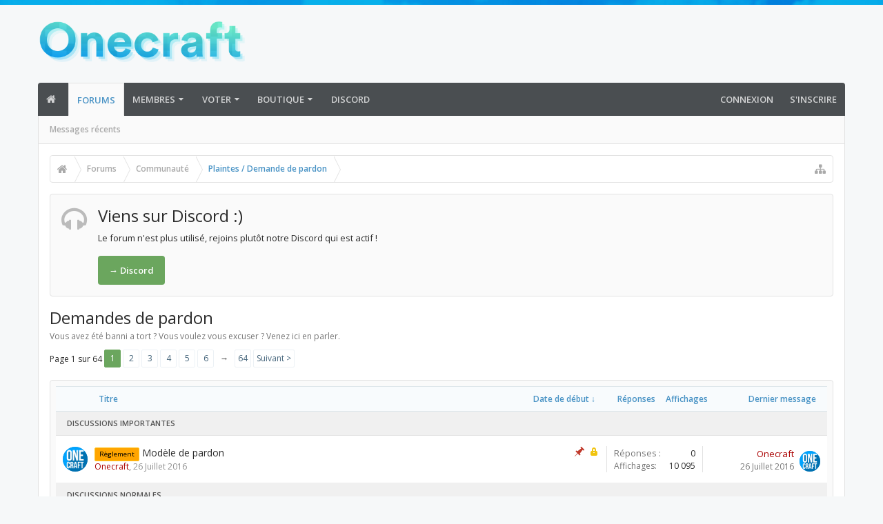

--- FILE ---
content_type: text/html; charset=UTF-8
request_url: https://www.onecraft.fr/forum/forums/pardons/
body_size: 19152
content:
<!DOCTYPE html>






	
	
		
	




	









	




	




	





	

<html id="XenForo" lang="fr-FR" dir="LTR" class="Public NoJs LoggedOut NoSidebar RunDeferred Responsive pageIsLtr hasWelcomeBlock  hasTabLinks  not_hasSearch   is-sidebarOpen hasRightSidebar is-setWidth navStyle_0 pageStyle_0 hasFlexbox" xmlns:fb="http://www.facebook.com/2008/fbml">
<head>


	<meta charset="utf-8" />
	<meta http-equiv="X-UA-Compatible" content="IE=Edge,chrome=1" />
	
		<meta name="viewport" content="width=device-width, initial-scale=1" />
	
	
		<base href="https://www.onecraft.fr/forum/" />
		<script>
			var _b = document.getElementsByTagName('base')[0], _bH = "https://www.onecraft.fr/forum/";
			if (_b && _b.href != _bH) _b.href = _bH;
		</script>
	

	<title>Demandes de pardon | Onecraft</title>
	
	<noscript><style>.JsOnly, .jsOnly { display: none !important; }</style></noscript>
	<link rel="stylesheet" href="css.php?css=xenforo,form,public&amp;style=7&amp;dir=LTR&amp;d=1743957789" />
	
	<link rel="stylesheet" href="css.php?css=dark_postrating,discussion_list,login_bar,moderator_bar,uix_extendedFooter,uix_welcomeBlock&amp;style=7&amp;dir=LTR&amp;d=1743957789" />

	
	<link rel="stylesheet" href="css.php?css=uix,uix_style,onecraft_style&amp;style=7&amp;dir=LTR&amp;d=1743957789" />
	
	<style>
	/*** UIX -- PER USER STYLES ***/
	
	
	
	
	
	
		

</style>
	
	<link rel="stylesheet" href="css.php?css=EXTRA&amp;style=7&amp;dir=LTR&amp;d=1743957789" />

	
	
	<style>
/* Node Styling */

</style>

	

	

	<script>

	(function(i,s,o,g,r,a,m){i['GoogleAnalyticsObject']=r;i[r]=i[r]||function(){
	(i[r].q=i[r].q||[]).push(arguments)},i[r].l=1*new Date();a=s.createElement(o),
	m=s.getElementsByTagName(o)[0];a.async=1;a.src=g;m.parentNode.insertBefore(a,m)
	})(window,document,'script','//www.google-analytics.com/analytics.js','ga');
	
	ga('create', 'UA-53295585-1', 'auto');
	ga('send', 'pageview');

</script>
	
	












<link href="styles/uix/uix/css/font-awesome.min.css" rel="stylesheet">
<link href='//fonts.googleapis.com/css?family=Open+Sans:300,400,700,600' rel='stylesheet' type='text/css'>


<script src="js/jquery/jquery-1.11.0.min.js"></script>	


	
<script src="js/xenforo/xenforo.js?_v=8aaae360"></script>
	<script src="js/xenforo/discussion_list.js?_v=8aaae360"></script>




<!--[if lt IE 9]>
	
		 
        	<script src="//cdnjs.cloudflare.com/ajax/libs/html5shiv/3.7.2/html5shiv.min.js"></script>
	        
	        <script src="//cdnjs.cloudflare.com/ajax/libs/respond.js/1.4.2/respond.js"></script>
	        
	        <script src="//cdnjs.cloudflare.com/ajax/libs/selectivizr/1.0.2/selectivizr-min.js"></script>
	

<![endif]-->
       


<script>
	uix = {
		elm: {},
		fn:{},
		init: function(){
			if (uix.betaMode) {
				console.group('uix.%cinit()', 'color:#3498DB');
			}
			for(var x=0;x<uix.events.init.length;x++){
				uix.events.init[x]()
		  	}
		  	console.groupEnd('uix.%cinit()','color:#3498DB')
		},
	  	events: {init:[]},
	  	on: function(event, fn){
	  		if(event=='init'){
	  			uix.events.init.push(fn)
	  		}
	  	},
	  
		betaMode				: parseInt('0'),
		jsPathUsed				: 'uix_style',
		jsGlobal				: parseInt('0'),
		
	  
	  	version					: '1.5.7.0',
	  	jsHeadVersion				: '1.5.7.0',
	  	addonVersion				: '1001070',
	  	contentTemplate				: 'forum_view',
	  
		globalPadding 				: parseInt('16px'),
		sidebarWidth				: parseInt('250px'),
		mainContainerMargin  	        	: '266px',
		maxResponsiveWideWidth   		: parseInt('800px'),
		maxResponsiveMediumWidth 		: parseInt('610px'),
		maxResponsiveNarrowWidth 		: parseInt('480px'),
		sidebarMaxResponsiveWidth		: parseInt('800px'),
		
			responsiveMessageBreakpoint		: parseInt('610px'),
		
		sidebarMaxResponsiveWidthStr		: '800px',
		
		
			offCanvasRightTriggerWidth	: parseInt('800px'),
		
		
		
			offCanvasLeftTriggerWidth	: parseInt('800px'),
		
		
		
			
				offCanvasNavTriggerWidth	: parseInt('800px'),
			
		
		
			
				offCanvasVisitorTriggerWidth	: parseInt('800px'),
			
		
		
		offcanvasTriggerAnimationDuration	: parseInt('300ms'),
		
		
		
		
		dropdownMenuAnimationSpeed		: parseInt('0ms'),
		inlineAlertBalloons			: (parseInt('1') && !parseInt('1')) || parseInt('1'),
	  
		jumpToFixedDelayHide			: parseInt('1'),
	  
		stickyNavigationMinWidth 		: parseInt('0'),
		stickyNavigationMinHeight		: parseInt('600'),
		stickyNavigationMaxWidth 		: parseInt('0'),
		stickyNavigationMaxHeight		: parseInt('0'),
		stickyNavigationPortraitMinWidth 	: parseInt('320'),
		stickyNavigationPortraitMinHeight	: parseInt('500'),
		stickyNavigationPortraitMaxWidth 	: parseInt('0'),
		stickyNavigationPortraitMaxHeight	: parseInt('0'),
		stickySidebar 				: 1,
		
			sidebarInnerFloat		: "right",
		
		RTL					: 0,
		stickyItems 				: {},
		stickyGlobalMinimumPosition		: parseInt('200px'),
		stickyGlobalScrollUp			: parseInt('0'),
		stickyDisableIOSThirdParty		: parseInt('1'),
		preventAlwaysSticky			: parseInt('0'),
		
		searchMinimalSize			: parseInt('610px'),
		
		searchPosition				: parseInt('1'),
		
		nodeStyle				: parseInt('3'),
		pageStyle				: parseInt('0'),
		
		enableBorderCheck			: parseInt('1'),
		enableULManager				: parseInt('1'),
		
		threadSlidingAvatar			: parseInt('0'),
		threadSlidingExtra			: parseInt('0'),
		threadSlidingHover			: parseInt('0'),
		threadSlidingStaffShow			: parseInt('0'),
		threadSlidingGlobalEnable		: parseInt('1'),
		
		signatureHidingEnabled			: parseInt('1'),
		signatureHidingEnabledAddon		: parseInt('1'),
		signatureMaxHeight			: parseInt('150px'),
		signatureHoverEnabled			: parseInt('0'),
		
		enableStickyFooter 			: parseInt('1'),
		stickyFooterBottomOffset 		: parseInt('16px') * 2,
		
		
			sidebarStickyBottomOffset	: parseInt('4'),
		
	  
	  	
			offCanvasSidebar			: 1,

			
				offCanvasSidebarVisitorTabs		: 1,
			
		
		
		
		offcanvasLeftStatic			: 1 && parseInt('0') && parseInt('1'),
		offcanvasRightStatic			: 0 && parseInt('0') && parseInt('1'),
		offcanvasLeftStaticBreakpoint		: parseInt('1300px'),
		offcanvasRightStaticBreakpoint		: parseInt('1300px'),
	  
		reinsertWelcomeBlock			: parseInt('0'),
	  
		sidebarCookieExpire			: '',
		canCollapseSidebar			: '',
		
		cookiePrefix				: 'xf_',
		sidebarLocation 			: parseInt('0'),
		
		collapsibleSidebar			: parseInt('0'),
		collapsedNodesDefault			: '',
		widthToggleUpper			: '100%',
		widthToggleLower			: '1170px',
		
			toggleWidthEnabled		: parseInt('1'),
		
		toggleWidthBreakpoint			: parseInt('1202'),
		collapsibleNodes			: parseInt('1'),
		collapsibleSticky			: parseInt('1'),
		ajaxWidthToggleLink			: 'uix/toggle-width',
		ajaxStickyThreadToggleLink		: 'uix/toggle-sticky-threads',
		ajaxStickyThreadExpandLink		: 'uix/expand-sticky-threads',
		ajaxStickyThreadCollapseLink		: 'uix/collapse-sticky-threads',
		ajaxSidebarToggleLink			: 'uix/toggle-sidebar',
		
		stickySidebarDelayInit			: parseInt('1'),
		
		user					: {
								'themeName'		: 'Onecraft UI.X',
								'-themeParents'		: '7,6,0',
								'-themeModified'	: '1743957789',
								'-themeSelectable'	: '1',
								languageName		: 'Français (FR)',
								stickyEnableUserbar	: (parseInt('') == parseInt('')) ? parseInt('') : true,
								stickyEnableNav		: (parseInt('') == parseInt('')) ? parseInt('') : true,
								stickyEnableSidebar	: (parseInt('') == parseInt('')) ? parseInt('') : true,
								widthToggleState	: (parseInt('0') == parseInt('0')) ? parseInt('0') : parseInt('0'),
								stickyThreadsState	: (parseInt('0') == parseInt('0')) ? (parseInt('0') > 0) : 0,
								
									sidebarState	: 0,
								
								
									collapseUserInfo : 1,
								
								
									signatureHiding : 1,
								
								isAdmin			: parseInt('0"')
							}
	};
	
	if(uix.stickyNavigationMaxWidth == 0){uix.stickyNavigationMaxWidth = 999999}
	if(uix.stickyNavigationMaxHeight == 0){uix.stickyNavigationMaxHeight = 999999}
	if(uix.stickyNavigationPortraitMaxWidth == 0){uix.stickyNavigationPortraitMaxWidth = 999999}
	if(uix.stickyNavigationPortraitMaxHeight == 0){uix.stickyNavigationPortraitMaxHeight = 999999}
	
	
		uix.stickyItems['#navigation'] = {normalHeight:parseInt('48'), stickyHeight:parseInt('40')}
		
		var subElement = null;
		
			//if tablinks are visible
			uix.stickyItems['#navigation'].options = {subElement: '#navigation .tabLinks', subNormalHeight: parseInt('41'), subStickyHeight: parseInt('40'), subStickyHide: 1 == 1 , scrollSticky: uix.stickyGlobalScrollUp }
		
		
	
	
	
	$(document).ready(function() {
		if ( $('#userBar').length ) {
			uix.stickyItems['#userBar']= {normalHeight:parseInt('40'), stickyHeight:parseInt('40')}
			
			uix.stickyItems['#userBar'].options = {scrollSticky: uix.stickyGlobalScrollUp }
		}
	});
	
	
	$(document).ready(function(){
	
	//put jquery code here
	

});
	
	uix.debug = function() {
		result = "\n\n############============   Begin Copying Here   ============############\n\n";
		result += "Error: the functions file was not found.";
		result += "\n\n############============   End Copying Here   ============############\n\n";

		console.log(result);
	}

</script>

<script src="js/audentio/uix_style/functions.min.js?_v=8aaae360_1.5.7.0"></script>

<script>
	uix.adminJsError = function(errMsg) {
		console.error(errMsg);
		
		
	}
	
	uix.fixJsVisibility = function() {
		var userBar = $('.hasJs #userBar');
		var nodeList = $('.hasJs #forums, .hasJs .category_view .nodeList, .hasJs .watch_forums .nodeList');
		var panels = $('.js-uix_panels')
		if (userBar.length) userBar.css('display', 'block');
		if (nodeList.length) nodeList.css('visibility', 'visible');
		if (panels.length) $('.js-uix_panels').removeClass('needsInit');
	}
	
	uix.catchJsError = function(err) {
		console.log("\n\n############============   Begin Copying Here   ============############\n\n")
		var errMsg = "Uh Oh!  It looks like there's an error in your page's javascript.  There will likely be significant issues with the use of the forum until this is corrected.  If you are unable to resolve this and believe it is due to a bug in your Audentio Design theme, contact Audentio support and include a copy of the text between the designated areas from your javascript console.  This is the error: \n\n" + err ;
		uix.fixJsVisibility();	
		uix.adminJsError(errMsg);
		console.log("\n\n");
		console.log(err);
		console.log("\n\n");
		try {
			uix.debug(true);
		} catch (err) {
			console.log("Unable to include uix.debug();");
		}
		
		console.log("\n\n############============   End Copying Here   ============############\n\n");
	}

	$(document).ready(function(){
		if (typeof(audentio) === 'undefined') {
			var errMsg = 'Uh Oh!  It looks like the javascript for your theme was not found in /js/audentio/uix_style/.\n\n';
			if (uix.jsGlobal) {
				errMsg += 'Your forum is set to use the same javascript directory for all your themes.  Consider disabling this or modifying the directory.  Options are located under Options > [UI.X] General.\n\n'
			} else {
				errMsg += 'Your theme has set the location of its javascript directory.  You may need to modify the javascript directory location style property located under [UI.X] Global Settings > Javascript Path.\n\n'
			}
			errMsg += 'If your files are in the directory specified, ensure that your file permissions allow them to be read.  There will likely be significant issues with the use of the forum until this is corrected.  If you are unable to resolve this, contact Audentio support.  This error has also been logged to the javascript console.';
			
			uix.fixJsVisibility();
			
			uix.adminJsError(errMsg);
		} else if (uix.jsHeadVersion != uix.jsVersion) {
			var errMsg = 'Uh Oh! It looks like the version of your javascript functions file does not match the version of your page_container_js_head template.  \n\nYour javascript functions file is version "' + uix.jsVersion + '". \nYour page_container_js_head is version "' + uix.jsHeadVersion + '".  \n\nIf your functions file version number is higher, ensure that you have merged all templates (especially page_container_js_head).  If your page_container_js_head version number is higher, ensure that you have correctly uploaded the latest version of the javascript functions file and that you have cleared anything that could cache an old version of the javascript (CDN / Cloudflare / etc.). \n\nThis issue could cause parts of your forum to not display or function correctly.  If this does not resolve the issue contact Audentio support.  This error has also been logged to the javascript console.';
			uix.adminJsError(errMsg);
		}
	});
</script>

<script>
	try {
		uix.dateHelper.phrase = {
			now: 'now',
			second: 's',
			minute: 'm',
			hour: 'h',
			day: 'd',
			week: 'w',
			year: 'y',
			century: 'c',
			ago: '{time} ago',
			future: 'in {time}'
		}
		
		
		uix.sticky.stickyMinDist = parseInt('50');
		
		$(document).ready(function(){
			try {
				
					audentio.grid.parse('{"default":{"maximum_columns":{"value":"6"},"minimum_column_width":{"value":"330"},"fill_last_row":{"value":"0"},"column_widths":{"value":"0"},"custom_column_widths":{"count":"","layouts":{"1":{"1":""},"2":{"1":"","2":""},"3":{"1":"","2":"","3":""},"4":{"1":"","2":"","3":"","4":""},"5":{"1":"","2":"","3":"","4":"","5":""},"6":{"1":"","2":"","3":"","4":"","5":"","6":""}}},"separator":true},"1":{"options":{"use_default":"0"},"custom_column_widths":{"count":""},"separator":true},"category":{"maximum_columns":{"value":"1"},"minimum_column_width":{"value":""},"fill_last_row":{"value":"0"},"column_widths":{"value":"0"},"custom_column_widths":{"count":"","layouts":{"1":{"1":""}}},"separator":true}}');
					

audentio.grid.addSizeListener('global', 'audentio_grid_xs', 200, 0);
audentio.grid.addSizeListener('global', 'audentio_grid_sm', 300, 0);
audentio.grid.addSizeListener('global', 'audentio_grid_md', 400, 0);
audentio.grid.addSizeListener('global', 'audentio_grid_lg', 600, 0);
audentio.grid.addSizeListener('global', 'audentio_grid_xl', 10000, 0);

audentio.grid.addSizeListener('global', 'below-xs', 200, 0);
audentio.grid.addSizeListener('global', 'below-sm', 300, 0);
audentio.grid.addSizeListener('global', 'below-md', 400, 0);
audentio.grid.addSizeListener('global', 'below-lg', 600, 0);
audentio.grid.addSizeListener('global', 'below-xl', 10000, 0);

audentio.grid.addSizeListener('global', 'above-xs', 99999, 201);
audentio.grid.addSizeListener('global', 'above-sm', 99999, 301);
audentio.grid.addSizeListener('global', 'above-md', 99999, 401);
audentio.grid.addSizeListener('global', 'above-lg', 99999, 601);
audentio.grid.addSizeListener('global', 'above-xl', 99999, 10001);

audentio.grid.addSizeListener('global', 'node--xs', 300, 0);
audentio.grid.addSizeListener('global', 'node--sm', 400, 301);
audentio.grid.addSizeListener('global', 'node--md', 600, 401);
audentio.grid.addSizeListener('global', 'node--lg', 10000, 601);
audentio.grid.addSizeListener('global', 'node--xl', 99999, 10001);
				
																				
					audentio.pagination.enabled = true;
					
						audentio.grid.parentEle = 'navigation';
					
					audentio.pagination.outOfPhrase = '<span id="audentio_postPaginationCurrent" class="uix_postPagination_x"></span> / <span id="audentio_postPaginationTotal" class="uix_postPagination_y"></span>';
					audentio.pagination.enterIndexPhrase = 'Enter Index';
					audentio.pagination.offset = parseInt('0px');
				
				
				uix.initFunc();
			} catch (err) {
				uix.catchJsError(err);
			}
		});
	} catch (err) {
		uix.catchJsError(err);
	}
</script>


	
	
	<link rel="apple-touch-icon" href="https://www.onecraft.fr/assets/img/icon/logo/logo-square.png" />
	<link rel="alternate" type="application/rss+xml" title="Flux RSS pour Onecraft" href="forums/-/index.rss" />
	<meta name="description" content="Vous avez été banni a tort ? Vous voulez vous excuser ? Venez ici en parler." />
	<link rel="next" href="forums/pardons/page-2" />
	<link rel="canonical" href="https://www.onecraft.fr/forum/forums/pardons/" />
	<link rel="alternate" type="application/rss+xml" title="Flux RSS pour Demandes de pardon" href="forums/pardons/index.rss" />	<meta property="og:site_name" content="Onecraft" />
	
	<meta property="og:image" content="https://www.onecraft.fr/assets/img/icon/logo/logo-square.png" />
	<meta property="og:type" content="article" />
	<meta property="og:url" content="https://www.onecraft.fr/forum/forums/pardons/" />
	<meta property="og:title" content="Demandes de pardon" />
	<meta property="og:description" content="Vous avez été banni a tort ? Vous voulez vous excuser ? Venez ici en parler." />
	
	
	




	<meta name="theme-color" content="rgb(73, 147, 197)">

</head>

<body class="node41 node5 node39">

	
	
	
		

<div id="loginBar">
	<div class="pageContent">
		<span class="helper"></span>
	</div>
	<div class="pageWidth">
		
		
		
	</div>
</div>
	
	
	
		
		<div class="js-uix_panels uix_panels ">
			
				

<aside class="js-sidePanelWrapper sidePanelWrapper  sidePanelWrapper--left">
	<a href="#" class="js-panelMask uix_panelMask"></a>
	
		<div class="sidePanel sidePanel--nav">
<nav>
<ul class="sidePanel__navTabs">
	<!-- home -->
	
		<li class="navTab home"><a href="/" class="navLink">Accueil</a></li>
	
	
	
	<!-- extra tabs: home -->
	
	
	
	<!-- forums -->
	
		<li class="navTab forums selected">
		
			<a href="https://www.onecraft.fr/forum/" class="navLink">Forums</a>
			<a href="https://www.onecraft.fr/forum/" class="SplitCtrl"><i class="uix_icon js-offcanvasIcon uix_icon-expandDropdown"></i></a>
			
			<div class="tabLinks">
				<ul class="blockLinksList">
				
					
					
					
					<li><a href="find-new/posts" rel="nofollow">Messages récents</a></li>
				
				</ul>
			</div>
		</li>
	
	
	
	<!-- extra tabs: middle -->
	
	
	
	<!-- members -->
	
		<li class="navTab members ">
		
			<a href="https://www.onecraft.fr/forum/members/" class="navLink">Membres</a>
			<a href="https://www.onecraft.fr/forum/members/" class="SplitCtrl"><i class="uix_icon js-offcanvasIcon uix_icon-expandDropdown"></i></a>
			
			<div class="tabLinks">
				<ul class="blockLinksList">
				
					<li><a href="members/">Personnalités</a></li>
					
					<li><a href="online/">Visiteurs actifs</a></li>
					<li><a href="recent-activity/">Activité récente</a></li>
				
				</ul>
			</div>
		</li>
					
	
	<!-- extra tabs: end -->
	
	
		
			<li class="navTab siropuCustomTab custom-tab-3 ">
		
			<a href="pages/voter/" class="navLink">Voter</a>
			<a href="pages/voter/" class="SplitCtrl"><i class="uix_icon js-offcanvasIcon uix_icon-expandDropdown"></i></a>
			
			<div class="tabLinks">
				<ul class="secondaryContent blockLinksList">
	
		
			<li><a href="pages/voter-recompenses/" class="">Récompenses</a></li>
		
	
		
			<li><a href="pages/voter-problemes/" class="">Problèmes courants</a></li>
		
	
</ul>
			</div>
		</li>
		
	
		
			<li class="navTab siropuCustomTab custom-tab-4 ">
		
			<a href="pages/boutique/" class="navLink">Boutique</a>
			<a href="pages/boutique/" class="SplitCtrl"><i class="uix_icon js-offcanvasIcon uix_icon-expandDropdown"></i></a>
			
			<div class="tabLinks">
				<ul class="secondaryContent blockLinksList">
	
		
			<li><a href="pages/boutique-tutoriel/" class="">Tutoriel</a></li>
		
	
		
			<li><a href="pages/boutique-montures/" class="">Montures</a></li>
		
	
		
			<li><a href="pages/boutique-auras/" class="">Auras</a></li>
		
	
		
			<li><a href="pages/boutique-battlecraft/" class="">Battlecraft</a></li>
		
	
		
			<li><a href="pages/boutique-gtacraft/" class="">GTACraft</a></li>
		
	
		
			<li><a href="pages/boutique-uppercraft/" class="">Uppercraft</a></li>
		
	
</ul>
			</div>
		</li>
		
	
		
			<li class="navTab siropuCustomTab custom-tab-14 ">
				<a href="https://www.onecraft.fr/discord" class="navLink">Discord</a>
			</li>
		
	
	

</ul>
</nav>
</div>
	
</aside>
			
			
				

<aside class="js-sidePanelWrapper sidePanelWrapper  sidePanelWrapper--right">
	<a href="#" class="js-panelMask uix_panelMask"></a>
	
		
			<div class="sidePanel sidePanel--login">
				<form action="login/login" method="post" class="xenForm--uixLoginForm xenForm">

	<dl class="ctrlUnit fullWidth">
		<dt><label for="ctrl_pageLogin_login">Votre nom ou adresse e-mail :</label></dt>
		<dd><input type="text" name="login" value="" id="ctrl_pageLogin_login" class="textCtrl uix_fixIOSClickInput" tabindex="1" /></dd>
	</dl>
	
	<dl class="ctrlUnit fullWidth">
		<dt><label for="ctrl_pageLogin_password">Mot de passe :</label></dt>
		<dd>
			<input type="password" name="password" class="textCtrl uix_fixIOSClickInput" id="ctrl_pageLogin_password" tabindex="2" />					
			<div><a href="lost-password/" class="OverlayTrigger OverlayCloser" tabindex="6">Mot de passe oublié ?</a></div>
		</dd>
	</dl>
	
	

	<dl class="ctrlUnit submitUnit">
		<dd>
			<input type="submit" class="button primary" value="Connexion" data-loginPhrase="Connexion" data-signupPhrase="S'inscrire" tabindex="4" />
			<label class="rememberPassword"><input type="checkbox" name="remember" value="1" id="ctrl_pageLogin_remember" tabindex="3" /> Rester identifié</label>
		</dd>
	</dl>
	
	
	
	<input type="hidden" name="cookie_check" value="1" />
	<input type="hidden" name="_xfToken" value="" />
	<input type="hidden" name="redirect" value="/forum/forums/pardons/" />
	

</form>
			</div>
		
	
</aside>
			
			
			<div class="mainPanelWrapper">
				<a href="#" class="js-panelMask uix_panelMask"></a>
		
	

	
	
<div class="uix_wrapperFix" style="height: 1px; margin-bottom: -1px;"></div>

<div id="uix_wrapper">

<div id="headerMover">
	<div id="headerProxy"></div>
<header>
	

<div id="header_top_bar"></div>


<div id="header">
	



	
	
	
		<div id="logoBlock" class="header__blockItem ">

	
	<div class="pageWidth">
		
		
		<div class="pageContent">
		
		
			
		
		<div id="logo"><a href="/">
			<span></span>
			<img src="styles/uix/uix/logo.png" alt="Onecraft" />
			
		</a></div>
		
		
		
			
		
			
		<span class="helper"></span>
		</div>
	</div>	
</div>
	
	
	

<div id="navigation" class="header__blockItem  stickyTop">
	<div class="sticky_wrapper">
		<div class="uix_navigationWrapper">
		
		<div class="pageWidth">
		
			<div class="pageContent">
				<nav>
					<div class="navTabs">
						
							
							<ul class="publicTabs navLeft">
	
							
							
							




	
	
										
	
		
	
	
	
	
	
	
		
	


	










	<li class="navTab  navTab--panelTrigger navTab--navPanelTrigger PopupClosed">
		<a class="navLink js-leftPanelTrigger" href="#">
			<i class="uix_icon uix_icon-menu"></i><span class="trigger__phrase">Menu</span>
		</a>
	</li>


							
							<!-- home -->
							
								<li class="navTab home PopupClosed"><a href="/" class="navLink"><i class="uix_icon uix_icon-home" title="Accueil"></i></a></li>
							
								
								
								<!-- extra tabs: home -->
								
								
								
								<!-- forums -->
								
									<li class="navTab forums selected">
									
										<a href="https://www.onecraft.fr/forum/" class="navLink">Forums</a>
										<a href="https://www.onecraft.fr/forum/" class="SplitCtrl" rel="Menu"></a>
										
										<div class="tabLinks forumsTabLinks">
											
												<div class="primaryContent menuHeader">
													<h3>Forums</h3>
													<div class="muted">Liens rapides</div>
												</div>
												<ul class="secondaryContent blockLinksList">
												
													
													
													
													<li><a href="find-new/posts" rel="nofollow">Messages récents</a></li>
												
												</ul>
												
											
										</div>
									</li>
								
								
								
								<!-- extra tabs: middle -->
								
								
								
								<!-- members -->
								
									<li class="navTab members Popup PopupControl PopupClosed">
									
										<a href="https://www.onecraft.fr/forum/members/" class="navLink">Membres</a>
										<a href="https://www.onecraft.fr/forum/members/" class="SplitCtrl" rel="Menu"></a>
										
										<div class="Menu JsOnly tabMenu membersTabLinks">
											
												<div class="primaryContent menuHeader">
													<h3>Membres</h3>
													<div class="muted">Liens rapides</div>
												</div>
												<ul class="secondaryContent blockLinksList">
												
													<li><a href="members/">Personnalités</a></li>
													
													<li><a href="online/">Visiteurs actifs</a></li>
													<li><a href="recent-activity/">Activité récente</a></li>
													<li><a href="find-new/profile-posts">Nouveaux messages de profil</a></li>
												
												</ul>
												
											
										</div>
									</li>
												
								
								<!-- extra tabs: end -->
								
								
									
										<li class="navTab siropuCustomTab custom-tab-3 Popup PopupControl PopupClosed">
									
										<a href="pages/voter/" class="navLink">Voter</a>
										<a href="pages/voter/" class="SplitCtrl" rel="Menu"></a>
										
										<div class="Menu JsOnly tabMenu siropuCustomTab custom-tab-3TabLinks">
											
												<div class="primaryContent menuHeader">
													<h3>Voter</h3>
													<div class="muted">Liens rapides</div>
												</div>
												<ul class="secondaryContent blockLinksList">
	
		
			<li><a href="pages/voter-recompenses/" class="">Récompenses</a></li>
		
	
		
			<li><a href="pages/voter-problemes/" class="">Problèmes courants</a></li>
		
	
</ul>
												
											
										</div>
									</li>
									
								
									
										<li class="navTab siropuCustomTab custom-tab-4 Popup PopupControl PopupClosed">
									
										<a href="pages/boutique/" class="navLink">Boutique</a>
										<a href="pages/boutique/" class="SplitCtrl" rel="Menu"></a>
										
										<div class="Menu JsOnly tabMenu siropuCustomTab custom-tab-4TabLinks">
											
												<div class="primaryContent menuHeader">
													<h3>Boutique</h3>
													<div class="muted">Liens rapides</div>
												</div>
												<ul class="secondaryContent blockLinksList">
	
		
			<li><a href="pages/boutique-tutoriel/" class="">Tutoriel</a></li>
		
	
		
			<li><a href="pages/boutique-montures/" class="">Montures</a></li>
		
	
		
			<li><a href="pages/boutique-auras/" class="">Auras</a></li>
		
	
		
			<li><a href="pages/boutique-battlecraft/" class="">Battlecraft</a></li>
		
	
		
			<li><a href="pages/boutique-gtacraft/" class="">GTACraft</a></li>
		
	
		
			<li><a href="pages/boutique-uppercraft/" class="">Uppercraft</a></li>
		
	
</ul>
												
											
										</div>
									</li>
									
								
									
										<li class="navTab siropuCustomTab custom-tab-14 PopupClosed">
											<a href="https://www.onecraft.fr/discord" class="navLink">Discord</a>
											
										</li>
									
								
								
								
								<!-- responsive popup -->
								<li class="navTab navigationHiddenTabs navTab--justIcon Popup PopupControl PopupClosed" style="display:none">	
												
									<a rel="Menu" class="navLink NoPopupGadget uix_dropdownDesktopMenu"><i class="uix_icon uix_icon-navOverflow"></i><span class="uix_hide menuIcon">Menu</span></a>
									
									<div class="Menu JsOnly blockLinksList primaryContent" id="NavigationHiddenMenu"></div>
								</li>
									
								
								<!-- no selection -->
								
								
	
									
									
									
										
	
							</ul>
							
							
							
								
								
								<ul class="navRight visitorTabs">
								
								
								
									
								
									
									
									
									
									
										

	<li class="navTab login PopupClosed">
		
			<a href="login/" class="navLink uix_dropdownDesktopMenu OverlayTrigger" data-cacheOverlay="false">
				
				<strong class="loginText">Connexion</strong>
			</a>
		
		
		
		
	</li>
	
	
	<li class="navTab register PopupClosed">
		<a href="register/" class="navLink">
			
			<strong>S'inscrire</strong>
		</a>
	</li>
	
	

									
							
									
									
									





	
											
	
		
	
	
	
	
	
	
		
	
	









	
									
								
								
								
								</ul>
								
							
							
							
									
								
						
					</div>
	
				<span class="helper"></span>
					
				</nav>
			</div>
		</div>
		</div>
	</div>
</div>
	
	
</div>

	
	
</header>

<div id="content" class="forum_view">
	
	<div class="pageWidth">
		<div class="pageContent">
	
			<!-- main content area -->
			
			
			
			

			
			
			<div class="breadBoxTop  ">
				
				

<nav>

	
	
	

	<fieldset class="breadcrumb">
		<a href="misc/quick-navigation-menu?selected=node-41" class="OverlayTrigger jumpMenuTrigger" data-cacheOverlay="true" title="Ouvrir la navigation rapide"><i class="uix_icon uix_icon-sitemap"></i><!--Naviguer vers...--></a>
			
		<div class="boardTitle"><strong>Onecraft</strong></div>
		
		<span class="crumbs">
			
				<span class="crust homeCrumb" itemscope="itemscope" itemtype="http://data-vocabulary.org/Breadcrumb">
					<a href="/" class="crumb" rel="up" itemprop="url"><span itemprop="title"><i class="uix_icon uix_icon-home" title="Accueil"></i></span></a>
					<span class="arrow"><span></span></span>
				</span>
			
			
			
				<span class="crust selectedTabCrumb" itemscope="itemscope" itemtype="http://data-vocabulary.org/Breadcrumb">
					<a href="https://www.onecraft.fr/forum/" class="crumb" rel="up" itemprop="url"><span itemprop="title">Forums</span></a>
					<span class="arrow"><span>&gt;</span></span>
				</span>
			
			
			
				
					<span class="crust" itemscope="itemscope" itemtype="http://data-vocabulary.org/Breadcrumb">
						<a href="https://www.onecraft.fr/forum/.#communaute.5" class="crumb" rel="up" itemprop="url"><span itemprop="title">Communauté</span></a>
						<span class="arrow"><span>&gt;</span></span>
					</span>
				
					<span class="crust" itemscope="itemscope" itemtype="http://data-vocabulary.org/Breadcrumb">
						<a href="https://www.onecraft.fr/forum/categories/plaintes-demande-de-pardon.39/" class="crumb" rel="up" itemprop="url"><span itemprop="title">Plaintes / Demande de pardon</span></a>
						<span class="arrow"><span>&gt;</span></span>
					</span>
				
			
		</span>
	</fieldset>
</nav>
				
			</div>
			
			
						
			
			
			
			
			
			
			

	
	
	
	
	
	
	
	



	
	<div id="uix_welcomeBlock" class=""> 
		
			<span class="uix_welcomeBlock__icon"><i class="uix_icon fa fa-headphones"></i></span>

<a href="#" class="close"><i class="uix_icon uix_icon-close"></i></a>

<div class="uix_welcomeBlock__content">
	
	<h3 class="uix_welcomeBlock__header">Viens sur Discord :)</h3>
	
	<p class="uix_welcomeBlock__message">Le forum n'est plus utilisé, rejoins plutôt notre Discord qui est actif !</p>
	
	<div class="uix_welcomeBlock__button"><a href="https://www.onecraft.fr/discord" class="signupButton"><span>→ Discord</span></a></div>

</div>
		
	</div>
	
			
			
				<div class="mainContainer_noSidebar">
			
					
						<!--[if lt IE 8]>
							<p class="importantMessage">Vous utilisez un navigateur techniquement dépassé et avec des failles potientielles. Il se peut que notre site ansi que d'autres aient des problèmes d'affichage par sa faute.<br /> Vous devriez le mettre à jour ou utiliser un <a href="http://www.mozilla.org/firefox" target="_blank">navigateur alternatif</a>.</p>
						<![endif]-->
						
						
						
						

						
						
						
						
						

						
						
											
								<!-- h1 title, description -->
								<div class="titleBar">
									
									<h1>Demandes de pardon</h1>
									
									<p id="pageDescription" class="muted baseHtml">Vous avez été banni a tort ? Vous voulez vous excuser ? Venez ici en parler.</p>
								</div>
							
						
						
						
						
						
						<!-- main template -->
						



	
























<div class="pageNavLinkGroup">

	<div class="linkGroup SelectionCountContainer">
		
	</div>

	


<div class="PageNav"
	data-page="1"
	data-range="2"
	data-start="2"
	data-end="6"
	data-last="64"
	data-sentinel="{{sentinel}}"
	data-baseurl="forums/pardons/page-{{sentinel}}">
	
	<span class="pageNavHeader">Page 1 sur 64</span>
	
	<nav>
		
		
		<a href="forums/pardons/" class="currentPage " rel="start">1</a>
		
		
			<a class="PageNavPrev hidden">&larr;</a> <span class="scrollable"><span class="items">
		
		
		
			<a href="forums/pardons/page-2" class="">2</a>
		
			<a href="forums/pardons/page-3" class="">3</a>
		
			<a href="forums/pardons/page-4" class="">4</a>
		
			<a href="forums/pardons/page-5" class="">5</a>
		
			<a href="forums/pardons/page-6" class="">6</a>
		
		
		
			</span></span> <a class="PageNavNext ">&rarr;</a>
		
		
		<a href="forums/pardons/page-64" class="">64</a>
		
		
			<a href="forums/pardons/page-2" class="text">Suivant &gt;</a>
			
		
	</nav>	
	
	
</div>


</div>



<div class="discussionList section sectionMain">
	



<form action="inline-mod/thread/switch" method="post"
	class="DiscussionList InlineModForm"
	data-cookieName="threads"
	data-controls="#InlineModControls"
	data-imodOptions="#ModerationSelect option">
	
	

	<dl class="sectionHeaders">
		<dt class="posterAvatar"><a><span>Trier par:</span></a></dt>
		<dd class="main">
			<a href="forums/pardons/?order=title" class="title"><span>Titre </span></a>
			<a href="forums/pardons/?direction=asc" class="postDate"><span>Date de début &darr;</span></a>
		</dd>
		<dd class="stats">
			<a href="forums/pardons/?order=reply_count" class="major"><span>Réponses </span></a>
			<a href="forums/pardons/?order=view_count" class="minor"><span>Affichages</span></a>
		</dd>
		<dd class="lastPost"><a href="forums/pardons/?order=last_post_date"><span>Dernier message</span></a></dd>
	</dl>

	<ol class="discussionListItems">
	
		
		
		
		
			<div class="uix_stickyThreadWrapper node ">
				
					<li class="threadListSeparator sticky">
						
						Discussions importantes
					</li>
				
			
				
				<div class="uix_stickyThreads">
					
					
						



<li id="thread-14" class="discussionListItem visible locked sticky prefix5  " data-author="Onecraft">

	<div class="listBlock posterAvatar">
		<span class="avatarContainer">
			<a href="members/onecraft.3/" class="avatar Av3s" data-avatarhtml="true"><img src="data/avatars/s/0/3.jpg?1469409520" width="48" height="48" alt="Onecraft" /></a>
			
		</span>
	</div>

	<div class="listBlock main">

		<div class="titleText">
			
				<div class="iconKey">
				
					
					
					<span class="locked" title="Verrouillé">Verrouillé</span>
					<span class="sticky" title="Important">Important</span>
					
					
					


				
				</div>
			

			<h3 class="title">
				
				
				
					
						<a href="forums/pardons/?prefix_id=5" class="prefixLink"
							title="N'afficher que les préfixes de discussion de 'Règlement'."><span class="prefix prefixOrange">Règlement</span></a>
					
				
				<a href="threads/modele-de-pardon.14/"
					title=""
					class="PreviewTooltip"
					data-previewUrl="threads/modele-de-pardon.14/preview">Modèle de pardon</a>
				
			</h3>
			
			<div class="secondRow">
				<div class="posterDate muted">
					<a href="members/onecraft.3/" class="username" title="Démarrée par"><span class="style8">Onecraft</span></a><span class="startDate">,
					<a class="faint">
						
							<span class="DateTime" title="">26 Juillet 2016</span>
						
					</a></span>

					
				</div>

				<div class="controls faint">
					
					
				</div>
			</div>
		</div>
	</div>

	<div class="listBlock stats pairsJustified" title="Membres qui ont aimés le 1er message: 0">
		<dl class="major"><dt>Réponses :</dt> <dd>0</dd></dl>
		<dl class="minor"><dt>Affichages:</dt> <dd>10 095</dd></dl>
	</div>

	<div class="listBlock lastPost">
		
			<dl class="lastPostInfo">
				
					<a href="members/onecraft.3/" class="avatar Av3s" data-avatarhtml="true"><img src="data/avatars/s/0/3.jpg?1469409520" width="48" height="48" alt="Onecraft" /></a>
				
				<dt><a href="members/onecraft.3/" class="username"><span class="style8">Onecraft</span></a></dt>
				<dd class="muted"><a class="dateTime">
				
					<span class="DateTime" title="26 Juillet 2016 à 22:32">26 Juillet 2016</span>
				
				</a></dd>
			</dl>
		
	</div>
</li>


					
					
				</div>
			</div>
		
		
		
		
		
		<li class="threadListSeparator">Discussions normales</li>
		
		
		
		
			



<li id="thread-5446" class="discussionListItem visible prefix4  " data-author="Fownfire06">

	<div class="listBlock posterAvatar">
		<span class="avatarContainer">
			<a href="members/fownfire06.2812/" class="avatar Av2812s" data-avatarhtml="true"><img src="data/avatars/s/2/2812.jpg?1588771938" width="48" height="48" alt="Fownfire06" /></a>
			
		</span>
	</div>

	<div class="listBlock main">

		<div class="titleText">
			

			<h3 class="title">
				
				
				
					
						<a href="forums/pardons/?prefix_id=4" class="prefixLink"
							title="N'afficher que les préfixes de discussion de 'En cours'."><span class="prefix prefixSilver">En cours</span></a>
					
				
				<a href="threads/demande-de-pardon-discord-silver_pixel.5446/"
					title=""
					class="PreviewTooltip"
					data-previewUrl="threads/demande-de-pardon-discord-silver_pixel.5446/preview">Demande de pardon (Discord) - Silver_Pixel</a>
				
			</h3>
			
			<div class="secondRow">
				<div class="posterDate muted">
					<a href="members/fownfire06.2812/" class="username" title="Démarrée par">Fownfire06</a><span class="startDate">,
					<a class="faint">
						
							<span class="DateTime" title="">29 Novembre 2025</span>
						
					</a></span>

					
				</div>

				<div class="controls faint">
					
					
				</div>
			</div>
		</div>
	</div>

	<div class="listBlock stats pairsJustified" title="Membres qui ont aimés le 1er message: 0">
		<dl class="major"><dt>Réponses :</dt> <dd>0</dd></dl>
		<dl class="minor"><dt>Affichages:</dt> <dd>470</dd></dl>
	</div>

	<div class="listBlock lastPost">
		
			<dl class="lastPostInfo">
				
					<a href="members/fownfire06.2812/" class="avatar Av2812s" data-avatarhtml="true"><img src="data/avatars/s/2/2812.jpg?1588771938" width="48" height="48" alt="Fownfire06" /></a>
				
				<dt><a href="members/fownfire06.2812/" class="username">Fownfire06</a></dt>
				<dd class="muted"><a class="dateTime">
				
					<span class="DateTime" title="29 Novembre 2025 à 20:51">29 Novembre 2025</span>
				
				</a></dd>
			</dl>
		
	</div>
</li>


		
			



<li id="thread-5399" class="discussionListItem visible locked prefix1  " data-author="Fownfire06">

	<div class="listBlock posterAvatar">
		<span class="avatarContainer">
			<a href="members/fownfire06.2812/" class="avatar Av2812s" data-avatarhtml="true"><img src="data/avatars/s/2/2812.jpg?1588771938" width="48" height="48" alt="Fownfire06" /></a>
			
		</span>
	</div>

	<div class="listBlock main">

		<div class="titleText">
			
				<div class="iconKey">
				
					
					
					<span class="locked" title="Verrouillé">Verrouillé</span>
					
					
					
					


				
				</div>
			

			<h3 class="title">
				
				
				
					
						<a href="forums/pardons/?prefix_id=1" class="prefixLink"
							title="N'afficher que les préfixes de discussion de 'Accepté'."><span class="prefix prefixGreen">Accepté</span></a>
					
				
				<a href="threads/demande-de-pardon-silver_pixel.5399/"
					title=""
					class="PreviewTooltip"
					data-previewUrl="threads/demande-de-pardon-silver_pixel.5399/preview">[Demande de pardon] - Silver_Pixel</a>
				
			</h3>
			
			<div class="secondRow">
				<div class="posterDate muted">
					<a href="members/fownfire06.2812/" class="username" title="Démarrée par">Fownfire06</a><span class="startDate">,
					<a class="faint">
						
							<span class="DateTime" title="">16 Décembre 2023</span>
						
					</a></span>

					
				</div>

				<div class="controls faint">
					
					
				</div>
			</div>
		</div>
	</div>

	<div class="listBlock stats pairsJustified" title="Membres qui ont aimés le 1er message: 0">
		<dl class="major"><dt>Réponses :</dt> <dd>1</dd></dl>
		<dl class="minor"><dt>Affichages:</dt> <dd>3 815</dd></dl>
	</div>

	<div class="listBlock lastPost">
		
			<dl class="lastPostInfo">
				
					<a href="members/emmebee.8/" class="avatar Av8s" data-avatarhtml="true"><img src="data/avatars/s/0/8.jpg?1682621792" width="48" height="48" alt="Emmebee" /></a>
				
				<dt><a href="members/emmebee.8/" class="username"><span class="style8">Emmebee</span></a></dt>
				<dd class="muted"><a class="dateTime">
				
					<span class="DateTime" title="20 Avril 2025 à 11:57">20 Avril 2025</span>
				
				</a></dd>
			</dl>
		
	</div>
</li>


		
			



<li id="thread-5396" class="discussionListItem visible locked prefix1  " data-author="TM_Rainbow_Dash">

	<div class="listBlock posterAvatar">
		<span class="avatarContainer">
			<a href="members/tm_rainbow_dash.1685/" class="avatar Av1685s" data-avatarhtml="true"><img src="data/avatars/s/1/1685.jpg?1692454246" width="48" height="48" alt="TM_Rainbow_Dash" /></a>
			
		</span>
	</div>

	<div class="listBlock main">

		<div class="titleText">
			
				<div class="iconKey">
				
					
					
					<span class="locked" title="Verrouillé">Verrouillé</span>
					
					
					
					


				
				</div>
			

			<h3 class="title">
				
				
				
					
						<a href="forums/pardons/?prefix_id=1" class="prefixLink"
							title="N'afficher que les préfixes de discussion de 'Accepté'."><span class="prefix prefixGreen">Accepté</span></a>
					
				
				<a href="threads/demande-de-deban-pour-mon-compte-gn_captainpie.5396/"
					title=""
					class="PreviewTooltip"
					data-previewUrl="threads/demande-de-deban-pour-mon-compte-gn_captainpie.5396/preview">Demande de déban pour mon compte : gn_CaptainPie</a>
				
			</h3>
			
			<div class="secondRow">
				<div class="posterDate muted">
					<a href="members/tm_rainbow_dash.1685/" class="username" title="Démarrée par">TM_Rainbow_Dash</a><span class="startDate">,
					<a class="faint">
						
							<span class="DateTime" title="">19 Août 2023</span>
						
					</a></span>

					
				</div>

				<div class="controls faint">
					
					
				</div>
			</div>
		</div>
	</div>

	<div class="listBlock stats pairsJustified" title="Membres qui ont aimés le 1er message: 0">
		<dl class="major"><dt>Réponses :</dt> <dd>1</dd></dl>
		<dl class="minor"><dt>Affichages:</dt> <dd>1 000</dd></dl>
	</div>

	<div class="listBlock lastPost">
		
			<dl class="lastPostInfo">
				
					<a href="members/emmebee.8/" class="avatar Av8s" data-avatarhtml="true"><img src="data/avatars/s/0/8.jpg?1682621792" width="48" height="48" alt="Emmebee" /></a>
				
				<dt><a href="members/emmebee.8/" class="username"><span class="style8">Emmebee</span></a></dt>
				<dd class="muted"><a class="dateTime">
				
					<span class="DateTime" title="25 Août 2023 à 14:43">25 Août 2023</span>
				
				</a></dd>
			</dl>
		
	</div>
</li>


		
			



<li id="thread-5394" class="discussionListItem visible locked prefix1  " data-author="Tiranisu">

	<div class="listBlock posterAvatar">
		<span class="avatarContainer">
			<a href="members/tiranisu.7279/" class="avatar Av7279s" data-avatarhtml="true"><img src="styles/uix/xenforo/avatars/avatar_male_s.png" width="48" height="48" alt="Tiranisu" /></a>
			
		</span>
	</div>

	<div class="listBlock main">

		<div class="titleText">
			
				<div class="iconKey">
				
					
					
					<span class="locked" title="Verrouillé">Verrouillé</span>
					
					
					
					


				
				</div>
			

			<h3 class="title">
				
				
				
					
						<a href="forums/pardons/?prefix_id=1" class="prefixLink"
							title="N'afficher que les préfixes de discussion de 'Accepté'."><span class="prefix prefixGreen">Accepté</span></a>
					
				
				<a href="threads/demande-de-deban-toutafait79.5394/"
					title=""
					class="PreviewTooltip"
					data-previewUrl="threads/demande-de-deban-toutafait79.5394/preview">Demande de Déban Toutafait79</a>
				
			</h3>
			
			<div class="secondRow">
				<div class="posterDate muted">
					<a href="members/tiranisu.7279/" class="username" title="Démarrée par">Tiranisu</a><span class="startDate">,
					<a class="faint">
						
							<span class="DateTime" title="">16 Juin 2023</span>
						
					</a></span>

					
				</div>

				<div class="controls faint">
					
					
				</div>
			</div>
		</div>
	</div>

	<div class="listBlock stats pairsJustified" title="Membres qui ont aimés le 1er message: 0">
		<dl class="major"><dt>Réponses :</dt> <dd>1</dd></dl>
		<dl class="minor"><dt>Affichages:</dt> <dd>851</dd></dl>
	</div>

	<div class="listBlock lastPost">
		
			<dl class="lastPostInfo">
				
					<a href="members/emmebee.8/" class="avatar Av8s" data-avatarhtml="true"><img src="data/avatars/s/0/8.jpg?1682621792" width="48" height="48" alt="Emmebee" /></a>
				
				<dt><a href="members/emmebee.8/" class="username"><span class="style8">Emmebee</span></a></dt>
				<dd class="muted"><a class="dateTime">
				
					<span class="DateTime" title="24 Août 2023 à 11:34">24 Août 2023</span>
				
				</a></dd>
			</dl>
		
	</div>
</li>


		
			



<li id="thread-5393" class="discussionListItem visible locked prefix1  " data-author="Valjo_o">

	<div class="listBlock posterAvatar">
		<span class="avatarContainer">
			<a href="members/valjo_o.7275/" class="avatar Av7275s" data-avatarhtml="true"><img src="data/avatars/s/7/7275.jpg?1686678805" width="48" height="48" alt="Valjo_o" /></a>
			
		</span>
	</div>

	<div class="listBlock main">

		<div class="titleText">
			
				<div class="iconKey">
				
					
					
					<span class="locked" title="Verrouillé">Verrouillé</span>
					
					
					
					


				
				</div>
			

			<h3 class="title">
				
				
				
					
						<a href="forums/pardons/?prefix_id=1" class="prefixLink"
							title="N'afficher que les préfixes de discussion de 'Accepté'."><span class="prefix prefixGreen">Accepté</span></a>
					
				
				<a href="threads/demande-de-deban.5393/"
					title=""
					class="PreviewTooltip"
					data-previewUrl="threads/demande-de-deban.5393/preview">Demande de déban.</a>
				
			</h3>
			
			<div class="secondRow">
				<div class="posterDate muted">
					<a href="members/valjo_o.7275/" class="username" title="Démarrée par">Valjo_o</a><span class="startDate">,
					<a class="faint">
						
							<span class="DateTime" title="">13 Juin 2023</span>
						
					</a></span>

					
				</div>

				<div class="controls faint">
					
					
				</div>
			</div>
		</div>
	</div>

	<div class="listBlock stats pairsJustified" title="Membres qui ont aimés le 1er message: 0">
		<dl class="major"><dt>Réponses :</dt> <dd>1</dd></dl>
		<dl class="minor"><dt>Affichages:</dt> <dd>532</dd></dl>
	</div>

	<div class="listBlock lastPost">
		
			<dl class="lastPostInfo">
				
					<a href="members/emmebee.8/" class="avatar Av8s" data-avatarhtml="true"><img src="data/avatars/s/0/8.jpg?1682621792" width="48" height="48" alt="Emmebee" /></a>
				
				<dt><a href="members/emmebee.8/" class="username"><span class="style8">Emmebee</span></a></dt>
				<dd class="muted"><a class="dateTime">
				
					<span class="DateTime" title="24 Août 2023 à 11:27">24 Août 2023</span>
				
				</a></dd>
			</dl>
		
	</div>
</li>


		
			



<li id="thread-5390" class="discussionListItem visible locked prefix1  " data-author="LD4ever">

	<div class="listBlock posterAvatar">
		<span class="avatarContainer">
			<a href="members/ld4ever.7272/" class="avatar Av7272s" data-avatarhtml="true"><img src="data/avatars/s/7/7272.jpg?1682867263" width="48" height="48" alt="LD4ever" /></a>
			
		</span>
	</div>

	<div class="listBlock main">

		<div class="titleText">
			
				<div class="iconKey">
				
					
					
					<span class="locked" title="Verrouillé">Verrouillé</span>
					
					
					
					


				
				</div>
			

			<h3 class="title">
				
				
				
					
						<a href="forums/pardons/?prefix_id=1" class="prefixLink"
							title="N'afficher que les préfixes de discussion de 'Accepté'."><span class="prefix prefixGreen">Accepté</span></a>
					
				
				<a href="threads/demande-de-de-ban-discord.5390/"
					title=""
					class="PreviewTooltip"
					data-previewUrl="threads/demande-de-de-ban-discord.5390/preview">Demande de Dé ban - Discord</a>
				
			</h3>
			
			<div class="secondRow">
				<div class="posterDate muted">
					<a href="members/ld4ever.7272/" class="username" title="Démarrée par">LD4ever</a><span class="startDate">,
					<a class="faint">
						
							<span class="DateTime" title="">30 Avril 2023</span>
						
					</a></span>

					
				</div>

				<div class="controls faint">
					
					
				</div>
			</div>
		</div>
	</div>

	<div class="listBlock stats pairsJustified" title="Membres qui ont aimés le 1er message: 0">
		<dl class="major"><dt>Réponses :</dt> <dd>1</dd></dl>
		<dl class="minor"><dt>Affichages:</dt> <dd>691</dd></dl>
	</div>

	<div class="listBlock lastPost">
		
			<dl class="lastPostInfo">
				
					<a href="members/emmebee.8/" class="avatar Av8s" data-avatarhtml="true"><img src="data/avatars/s/0/8.jpg?1682621792" width="48" height="48" alt="Emmebee" /></a>
				
				<dt><a href="members/emmebee.8/" class="username"><span class="style8">Emmebee</span></a></dt>
				<dd class="muted"><a class="dateTime">
				
					<span class="DateTime" title="7 Mai 2023 à 11:55">7 Mai 2023</span>
				
				</a></dd>
			</dl>
		
	</div>
</li>


		
			



<li id="thread-5385" class="discussionListItem visible locked prefix2  " data-author="maxime27:76">

	<div class="listBlock posterAvatar">
		<span class="avatarContainer">
			<a href="members/maxime27-76.1894/" class="avatar Av1894s" data-avatarhtml="true"><img src="styles/uix/xenforo/avatars/avatar_male_s.png" width="48" height="48" alt="maxime27:76" /></a>
			
		</span>
	</div>

	<div class="listBlock main">

		<div class="titleText">
			
				<div class="iconKey">
				
					
					
					<span class="locked" title="Verrouillé">Verrouillé</span>
					
					
					
					


				
				</div>
			

			<h3 class="title">
				
				
				
					
						<a href="forums/pardons/?prefix_id=2" class="prefixLink"
							title="N'afficher que les préfixes de discussion de 'Refusé'."><span class="prefix prefixRed">Refusé</span></a>
					
				
				<a href="threads/demande-de-deban.5385/"
					title=""
					class="PreviewTooltip"
					data-previewUrl="threads/demande-de-deban.5385/preview">Demande de Deban</a>
				
			</h3>
			
			<div class="secondRow">
				<div class="posterDate muted">
					<a href="members/maxime27-76.1894/" class="username" title="Démarrée par">maxime27:76</a><span class="startDate">,
					<a class="faint">
						
							<span class="DateTime" title="">27 Avril 2023</span>
						
					</a></span>

					
				</div>

				<div class="controls faint">
					
					
				</div>
			</div>
		</div>
	</div>

	<div class="listBlock stats pairsJustified" title="Membres qui ont aimés le 1er message: 0">
		<dl class="major"><dt>Réponses :</dt> <dd>1</dd></dl>
		<dl class="minor"><dt>Affichages:</dt> <dd>556</dd></dl>
	</div>

	<div class="listBlock lastPost">
		
			<dl class="lastPostInfo">
				
					<a href="members/emmebee.8/" class="avatar Av8s" data-avatarhtml="true"><img src="data/avatars/s/0/8.jpg?1682621792" width="48" height="48" alt="Emmebee" /></a>
				
				<dt><a href="members/emmebee.8/" class="username"><span class="style8">Emmebee</span></a></dt>
				<dd class="muted"><a class="dateTime">
				
					<span class="DateTime" title="14 Mai 2023 à 11:18">14 Mai 2023</span>
				
				</a></dd>
			</dl>
		
	</div>
</li>


		
			



<li id="thread-5384" class="discussionListItem visible locked prefix1  " data-author="Ralouff1306">

	<div class="listBlock posterAvatar">
		<span class="avatarContainer">
			<a href="members/ralouff1306.7271/" class="avatar Av7271s" data-avatarhtml="true"><img src="styles/uix/xenforo/avatars/avatar_male_s.png" width="48" height="48" alt="Ralouff1306" /></a>
			
		</span>
	</div>

	<div class="listBlock main">

		<div class="titleText">
			
				<div class="iconKey">
				
					
					
					<span class="locked" title="Verrouillé">Verrouillé</span>
					
					
					
					


				
				</div>
			

			<h3 class="title">
				
				
				
					
						<a href="forums/pardons/?prefix_id=1" class="prefixLink"
							title="N'afficher que les préfixes de discussion de 'Accepté'."><span class="prefix prefixGreen">Accepté</span></a>
					
				
				<a href="threads/demande-de-debanissement.5384/"
					title=""
					class="PreviewTooltip"
					data-previewUrl="threads/demande-de-debanissement.5384/preview">Demande de débanissement</a>
				
			</h3>
			
			<div class="secondRow">
				<div class="posterDate muted">
					<a href="members/ralouff1306.7271/" class="username" title="Démarrée par">Ralouff1306</a><span class="startDate">,
					<a class="faint">
						
							<span class="DateTime" title="">24 Avril 2023</span>
						
					</a></span>

					
				</div>

				<div class="controls faint">
					
					
				</div>
			</div>
		</div>
	</div>

	<div class="listBlock stats pairsJustified" title="Membres qui ont aimés le 1er message: 0">
		<dl class="major"><dt>Réponses :</dt> <dd>1</dd></dl>
		<dl class="minor"><dt>Affichages:</dt> <dd>490</dd></dl>
	</div>

	<div class="listBlock lastPost">
		
			<dl class="lastPostInfo">
				
					<a href="members/emmebee.8/" class="avatar Av8s" data-avatarhtml="true"><img src="data/avatars/s/0/8.jpg?1682621792" width="48" height="48" alt="Emmebee" /></a>
				
				<dt><a href="members/emmebee.8/" class="username"><span class="style8">Emmebee</span></a></dt>
				<dd class="muted"><a class="dateTime">
				
					<span class="DateTime" title="27 Avril 2023 à 20:52">27 Avril 2023</span>
				
				</a></dd>
			</dl>
		
	</div>
</li>


		
			



<li id="thread-5383" class="discussionListItem visible locked prefix1  " data-author="DynamoHX_">

	<div class="listBlock posterAvatar">
		<span class="avatarContainer">
			<a href="members/dynamohx_.2759/" class="avatar Av2759s" data-avatarhtml="true"><img src="styles/uix/xenforo/avatars/avatar_male_s.png" width="48" height="48" alt="DynamoHX_" /></a>
			
		</span>
	</div>

	<div class="listBlock main">

		<div class="titleText">
			
				<div class="iconKey">
				
					
					
					<span class="locked" title="Verrouillé">Verrouillé</span>
					
					
					
					


				
				</div>
			

			<h3 class="title">
				
				
				
					
						<a href="forums/pardons/?prefix_id=1" class="prefixLink"
							title="N'afficher que les préfixes de discussion de 'Accepté'."><span class="prefix prefixGreen">Accepté</span></a>
					
				
				<a href="threads/demande-de-pardon-pvpgamerif.5383/"
					title=""
					class="PreviewTooltip"
					data-previewUrl="threads/demande-de-pardon-pvpgamerif.5383/preview">Demande de pardon (PvPgamerIF)</a>
				
			</h3>
			
			<div class="secondRow">
				<div class="posterDate muted">
					<a href="members/dynamohx_.2759/" class="username" title="Démarrée par">DynamoHX_</a><span class="startDate">,
					<a class="faint">
						
							<span class="DateTime" title="">18 Avril 2023</span>
						
					</a></span>

					
				</div>

				<div class="controls faint">
					
					
				</div>
			</div>
		</div>
	</div>

	<div class="listBlock stats pairsJustified" title="Membres qui ont aimés le 1er message: 0">
		<dl class="major"><dt>Réponses :</dt> <dd>1</dd></dl>
		<dl class="minor"><dt>Affichages:</dt> <dd>477</dd></dl>
	</div>

	<div class="listBlock lastPost">
		
			<dl class="lastPostInfo">
				
					<a href="members/emmebee.8/" class="avatar Av8s" data-avatarhtml="true"><img src="data/avatars/s/0/8.jpg?1682621792" width="48" height="48" alt="Emmebee" /></a>
				
				<dt><a href="members/emmebee.8/" class="username"><span class="style8">Emmebee</span></a></dt>
				<dd class="muted"><a class="dateTime">
				
					<span class="DateTime" title="27 Avril 2023 à 20:41">27 Avril 2023</span>
				
				</a></dd>
			</dl>
		
	</div>
</li>


		
			



<li id="thread-5382" class="discussionListItem visible locked prefix1  " data-author="Totogro_">

	<div class="listBlock posterAvatar">
		<span class="avatarContainer">
			<a href="members/totogro_.1177/" class="avatar Av1177s" data-avatarhtml="true"><img src="data/avatars/s/1/1177.jpg?1495468191" width="48" height="48" alt="Totogro_" /></a>
			
		</span>
	</div>

	<div class="listBlock main">

		<div class="titleText">
			
				<div class="iconKey">
				
					
					
					<span class="locked" title="Verrouillé">Verrouillé</span>
					
					
					
					


				
				</div>
			

			<h3 class="title">
				
				
				
					
						<a href="forums/pardons/?prefix_id=1" class="prefixLink"
							title="N'afficher que les préfixes de discussion de 'Accepté'."><span class="prefix prefixGreen">Accepté</span></a>
					
				
				<a href="threads/demande-de-pardon-totogro_.5382/"
					title=""
					class="PreviewTooltip"
					data-previewUrl="threads/demande-de-pardon-totogro_.5382/preview">Demande de pardon Totogro_</a>
				
			</h3>
			
			<div class="secondRow">
				<div class="posterDate muted">
					<a href="members/totogro_.1177/" class="username" title="Démarrée par">Totogro_</a><span class="startDate">,
					<a class="faint">
						
							<span class="DateTime" title="">13 Avril 2023</span>
						
					</a></span>

					
				</div>

				<div class="controls faint">
					
					
				</div>
			</div>
		</div>
	</div>

	<div class="listBlock stats pairsJustified" title="Membres qui ont aimés le 1er message: 0">
		<dl class="major"><dt>Réponses :</dt> <dd>1</dd></dl>
		<dl class="minor"><dt>Affichages:</dt> <dd>444</dd></dl>
	</div>

	<div class="listBlock lastPost">
		
			<dl class="lastPostInfo">
				
					<a href="members/emmebee.8/" class="avatar Av8s" data-avatarhtml="true"><img src="data/avatars/s/0/8.jpg?1682621792" width="48" height="48" alt="Emmebee" /></a>
				
				<dt><a href="members/emmebee.8/" class="username"><span class="style8">Emmebee</span></a></dt>
				<dd class="muted"><a class="dateTime">
				
					<span class="DateTime" title="27 Avril 2023 à 20:39">27 Avril 2023</span>
				
				</a></dd>
			</dl>
		
	</div>
</li>


		
			



<li id="thread-5381" class="discussionListItem visible locked prefix1  " data-author="zouzou36">

	<div class="listBlock posterAvatar">
		<span class="avatarContainer">
			<a href="members/zouzou36.2265/" class="avatar Av2265s" data-avatarhtml="true"><img src="data/avatars/s/2/2265.jpg?1681305679" width="48" height="48" alt="zouzou36" /></a>
			
		</span>
	</div>

	<div class="listBlock main">

		<div class="titleText">
			
				<div class="iconKey">
				
					
					
					<span class="locked" title="Verrouillé">Verrouillé</span>
					
					
					
					


				
				</div>
			

			<h3 class="title">
				
				
				
					
						<a href="forums/pardons/?prefix_id=1" class="prefixLink"
							title="N'afficher que les préfixes de discussion de 'Accepté'."><span class="prefix prefixGreen">Accepté</span></a>
					
				
				<a href="threads/demande-de-pardon-radsword.5381/"
					title=""
					class="PreviewTooltip"
					data-previewUrl="threads/demande-de-pardon-radsword.5381/preview">Demande de Pardon [Radsword]</a>
				
			</h3>
			
			<div class="secondRow">
				<div class="posterDate muted">
					<a href="members/zouzou36.2265/" class="username" title="Démarrée par">zouzou36</a><span class="startDate">,
					<a class="faint">
						
							<span class="DateTime" title="">12 Avril 2023</span>
						
					</a></span>

					
				</div>

				<div class="controls faint">
					
					
				</div>
			</div>
		</div>
	</div>

	<div class="listBlock stats pairsJustified" title="Membres qui ont aimés le 1er message: 0">
		<dl class="major"><dt>Réponses :</dt> <dd>1</dd></dl>
		<dl class="minor"><dt>Affichages:</dt> <dd>484</dd></dl>
	</div>

	<div class="listBlock lastPost">
		
			<dl class="lastPostInfo">
				
					<a href="members/emmebee.8/" class="avatar Av8s" data-avatarhtml="true"><img src="data/avatars/s/0/8.jpg?1682621792" width="48" height="48" alt="Emmebee" /></a>
				
				<dt><a href="members/emmebee.8/" class="username"><span class="style8">Emmebee</span></a></dt>
				<dd class="muted"><a class="dateTime">
				
					<span class="DateTime" title="27 Avril 2023 à 20:37">27 Avril 2023</span>
				
				</a></dd>
			</dl>
		
	</div>
</li>


		
			



<li id="thread-5379" class="discussionListItem visible locked prefix2  " data-author="Fownfire06">

	<div class="listBlock posterAvatar">
		<span class="avatarContainer">
			<a href="members/fownfire06.2812/" class="avatar Av2812s" data-avatarhtml="true"><img src="data/avatars/s/2/2812.jpg?1588771938" width="48" height="48" alt="Fownfire06" /></a>
			
		</span>
	</div>

	<div class="listBlock main">

		<div class="titleText">
			
				<div class="iconKey">
				
					
					
					<span class="locked" title="Verrouillé">Verrouillé</span>
					
					
					
					


				
				</div>
			

			<h3 class="title">
				
				
				
					
						<a href="forums/pardons/?prefix_id=2" class="prefixLink"
							title="N'afficher que les préfixes de discussion de 'Refusé'."><span class="prefix prefixRed">Refusé</span></a>
					
				
				<a href="threads/demande-de-pardon-silver_pixel.5379/"
					title=""
					class="PreviewTooltip"
					data-previewUrl="threads/demande-de-pardon-silver_pixel.5379/preview">[Demande de pardon] - Silver_Pixel</a>
				
			</h3>
			
			<div class="secondRow">
				<div class="posterDate muted">
					<a href="members/fownfire06.2812/" class="username" title="Démarrée par">Fownfire06</a><span class="startDate">,
					<a class="faint">
						
							<span class="DateTime" title="">11 Avril 2023</span>
						
					</a></span>

					
				</div>

				<div class="controls faint">
					
					
				</div>
			</div>
		</div>
	</div>

	<div class="listBlock stats pairsJustified" title="Membres qui ont aimés le 1er message: 0">
		<dl class="major"><dt>Réponses :</dt> <dd>1</dd></dl>
		<dl class="minor"><dt>Affichages:</dt> <dd>544</dd></dl>
	</div>

	<div class="listBlock lastPost">
		
			<dl class="lastPostInfo">
				
					<a href="members/emmebee.8/" class="avatar Av8s" data-avatarhtml="true"><img src="data/avatars/s/0/8.jpg?1682621792" width="48" height="48" alt="Emmebee" /></a>
				
				<dt><a href="members/emmebee.8/" class="username"><span class="style8">Emmebee</span></a></dt>
				<dd class="muted"><a class="dateTime">
				
					<span class="DateTime" title="27 Avril 2023 à 20:49">27 Avril 2023</span>
				
				</a></dd>
			</dl>
		
	</div>
</li>


		
			



<li id="thread-5378" class="discussionListItem visible locked prefix1  " data-author="Soen">

	<div class="listBlock posterAvatar">
		<span class="avatarContainer">
			<a href="members/soen.7268/" class="avatar Av7268s" data-avatarhtml="true"><img src="styles/uix/xenforo/avatars/avatar_male_s.png" width="48" height="48" alt="Soen" /></a>
			
		</span>
	</div>

	<div class="listBlock main">

		<div class="titleText">
			
				<div class="iconKey">
				
					
					
					<span class="locked" title="Verrouillé">Verrouillé</span>
					
					
					
					


				
				</div>
			

			<h3 class="title">
				
				
				
					
						<a href="forums/pardons/?prefix_id=1" class="prefixLink"
							title="N'afficher que les préfixes de discussion de 'Accepté'."><span class="prefix prefixGreen">Accepté</span></a>
					
				
				<a href="threads/demande-de-pardon-p0w_shark0.5378/"
					title=""
					class="PreviewTooltip"
					data-previewUrl="threads/demande-de-pardon-p0w_shark0.5378/preview">Demande de pardon P0w_Shark0</a>
				
			</h3>
			
			<div class="secondRow">
				<div class="posterDate muted">
					<a href="members/soen.7268/" class="username" title="Démarrée par">Soen</a><span class="startDate">,
					<a class="faint">
						
							<span class="DateTime" title="">11 Avril 2023</span>
						
					</a></span>

					
				</div>

				<div class="controls faint">
					
					
				</div>
			</div>
		</div>
	</div>

	<div class="listBlock stats pairsJustified" title="Membres qui ont aimés le 1er message: 0">
		<dl class="major"><dt>Réponses :</dt> <dd>1</dd></dl>
		<dl class="minor"><dt>Affichages:</dt> <dd>446</dd></dl>
	</div>

	<div class="listBlock lastPost">
		
			<dl class="lastPostInfo">
				
					<a href="members/emmebee.8/" class="avatar Av8s" data-avatarhtml="true"><img src="data/avatars/s/0/8.jpg?1682621792" width="48" height="48" alt="Emmebee" /></a>
				
				<dt><a href="members/emmebee.8/" class="username"><span class="style8">Emmebee</span></a></dt>
				<dd class="muted"><a class="dateTime">
				
					<span class="DateTime" title="27 Avril 2023 à 20:35">27 Avril 2023</span>
				
				</a></dd>
			</dl>
		
	</div>
</li>


		
			



<li id="thread-5377" class="discussionListItem visible locked prefix1  " data-author="florent10140">

	<div class="listBlock posterAvatar">
		<span class="avatarContainer">
			<a href="members/florent10140.2728/" class="avatar Av2728s" data-avatarhtml="true"><img src="data/avatars/s/2/2728.jpg?1586280568" width="48" height="48" alt="florent10140" /></a>
			
		</span>
	</div>

	<div class="listBlock main">

		<div class="titleText">
			
				<div class="iconKey">
				
					
					
					<span class="locked" title="Verrouillé">Verrouillé</span>
					
					
					
					


				
				</div>
			

			<h3 class="title">
				
				
				
					
						<a href="forums/pardons/?prefix_id=1" class="prefixLink"
							title="N'afficher que les préfixes de discussion de 'Accepté'."><span class="prefix prefixGreen">Accepté</span></a>
					
				
				<a href="threads/demande-de-pardon-psilonflo-discord.5377/"
					title=""
					class="PreviewTooltip"
					data-previewUrl="threads/demande-de-pardon-psilonflo-discord.5377/preview">[Demande de pardon] PsilonFlo ( discord )</a>
				
			</h3>
			
			<div class="secondRow">
				<div class="posterDate muted">
					<a href="members/florent10140.2728/" class="username" title="Démarrée par">florent10140</a><span class="startDate">,
					<a class="faint">
						
							<span class="DateTime" title="">10 Avril 2023</span>
						
					</a></span>

					
				</div>

				<div class="controls faint">
					
					
				</div>
			</div>
		</div>
	</div>

	<div class="listBlock stats pairsJustified" title="Membres qui ont aimés le 1er message: 0">
		<dl class="major"><dt>Réponses :</dt> <dd>1</dd></dl>
		<dl class="minor"><dt>Affichages:</dt> <dd>471</dd></dl>
	</div>

	<div class="listBlock lastPost">
		
			<dl class="lastPostInfo">
				
					<a href="members/emmebee.8/" class="avatar Av8s" data-avatarhtml="true"><img src="data/avatars/s/0/8.jpg?1682621792" width="48" height="48" alt="Emmebee" /></a>
				
				<dt><a href="members/emmebee.8/" class="username"><span class="style8">Emmebee</span></a></dt>
				<dd class="muted"><a class="dateTime">
				
					<span class="DateTime" title="27 Avril 2023 à 20:33">27 Avril 2023</span>
				
				</a></dd>
			</dl>
		
	</div>
</li>


		
			



<li id="thread-5375" class="discussionListItem visible locked prefix1  " data-author="Hidomy">

	<div class="listBlock posterAvatar">
		<span class="avatarContainer">
			<a href="members/hidomy.3013/" class="avatar Av3013s" data-avatarhtml="true"><img src="styles/uix/xenforo/avatars/avatar_female_s.png" width="48" height="48" alt="Hidomy" /></a>
			
		</span>
	</div>

	<div class="listBlock main">

		<div class="titleText">
			
				<div class="iconKey">
				
					
					
					<span class="locked" title="Verrouillé">Verrouillé</span>
					
					
					
					


				
				</div>
			

			<h3 class="title">
				
				
				
					
						<a href="forums/pardons/?prefix_id=1" class="prefixLink"
							title="N'afficher que les préfixes de discussion de 'Accepté'."><span class="prefix prefixGreen">Accepté</span></a>
					
				
				<a href="threads/demande-de-pardon-0hdxrling_.5375/"
					title=""
					class="PreviewTooltip"
					data-previewUrl="threads/demande-de-pardon-0hdxrling_.5375/preview">Demande de pardon 0hDxrling_</a>
				
			</h3>
			
			<div class="secondRow">
				<div class="posterDate muted">
					<a href="members/hidomy.3013/" class="username" title="Démarrée par">Hidomy</a><span class="startDate">,
					<a class="faint">
						
							<span class="DateTime" title="">6 Avril 2023</span>
						
					</a></span>

					
				</div>

				<div class="controls faint">
					
					
				</div>
			</div>
		</div>
	</div>

	<div class="listBlock stats pairsJustified" title="Membres qui ont aimés le 1er message: 0">
		<dl class="major"><dt>Réponses :</dt> <dd>1</dd></dl>
		<dl class="minor"><dt>Affichages:</dt> <dd>510</dd></dl>
	</div>

	<div class="listBlock lastPost">
		
			<dl class="lastPostInfo">
				
					<a href="members/mrtinato.10/" class="avatar Av10s" data-avatarhtml="true"><img src="data/avatars/s/0/10.jpg?1541617576" width="48" height="48" alt="MrTinato" /></a>
				
				<dt><a href="members/mrtinato.10/" class="username">MrTinato</a></dt>
				<dd class="muted"><a class="dateTime">
				
					<span class="DateTime" title="8 Avril 2023 à 15:21">8 Avril 2023</span>
				
				</a></dd>
			</dl>
		
	</div>
</li>


		
			



<li id="thread-5374" class="discussionListItem visible locked prefix1  " data-author="_KousKous_">

	<div class="listBlock posterAvatar">
		<span class="avatarContainer">
			<a href="members/_kouskous_.3287/" class="avatar Av3287s" data-avatarhtml="true"><img src="data/avatars/s/3/3287.jpg?1631978536" width="48" height="48" alt="_KousKous_" /></a>
			
		</span>
	</div>

	<div class="listBlock main">

		<div class="titleText">
			
				<div class="iconKey">
				
					
					
					<span class="locked" title="Verrouillé">Verrouillé</span>
					
					
					
					


				
				</div>
			

			<h3 class="title">
				
				
				
					
						<a href="forums/pardons/?prefix_id=1" class="prefixLink"
							title="N'afficher que les préfixes de discussion de 'Accepté'."><span class="prefix prefixGreen">Accepté</span></a>
					
				
				<a href="threads/demande-de-pardon-_kouskous_.5374/"
					title=""
					class="PreviewTooltip"
					data-previewUrl="threads/demande-de-pardon-_kouskous_.5374/preview">Demande de pardon : _KousKous_</a>
				
			</h3>
			
			<div class="secondRow">
				<div class="posterDate muted">
					<a href="members/_kouskous_.3287/" class="username" title="Démarrée par">_KousKous_</a><span class="startDate">,
					<a class="faint">
						
							<span class="DateTime" title="">3 Avril 2023</span>
						
					</a></span>

					
				</div>

				<div class="controls faint">
					
					
				</div>
			</div>
		</div>
	</div>

	<div class="listBlock stats pairsJustified" title="Membres qui ont aimés le 1er message: 0">
		<dl class="major"><dt>Réponses :</dt> <dd>1</dd></dl>
		<dl class="minor"><dt>Affichages:</dt> <dd>529</dd></dl>
	</div>

	<div class="listBlock lastPost">
		
			<dl class="lastPostInfo">
				
					<a href="members/emmebee.8/" class="avatar Av8s" data-avatarhtml="true"><img src="data/avatars/s/0/8.jpg?1682621792" width="48" height="48" alt="Emmebee" /></a>
				
				<dt><a href="members/emmebee.8/" class="username"><span class="style8">Emmebee</span></a></dt>
				<dd class="muted"><a class="dateTime">
				
					<span class="DateTime" title="27 Avril 2023 à 20:30">27 Avril 2023</span>
				
				</a></dd>
			</dl>
		
	</div>
</li>


		
			



<li id="thread-5373" class="discussionListItem visible locked prefix1  " data-author="konoashi">

	<div class="listBlock posterAvatar">
		<span class="avatarContainer">
			<a href="members/konoashi.2843/" class="avatar Av2843s" data-avatarhtml="true"><img src="styles/uix/xenforo/avatars/avatar_male_s.png" width="48" height="48" alt="konoashi" /></a>
			
		</span>
	</div>

	<div class="listBlock main">

		<div class="titleText">
			
				<div class="iconKey">
				
					
					
					<span class="locked" title="Verrouillé">Verrouillé</span>
					
					
					
					


				
				</div>
			

			<h3 class="title">
				
				
				
					
						<a href="forums/pardons/?prefix_id=1" class="prefixLink"
							title="N'afficher que les préfixes de discussion de 'Accepté'."><span class="prefix prefixGreen">Accepté</span></a>
					
				
				<a href="threads/demande-de-pardon-asteria_konoashi.5373/"
					title=""
					class="PreviewTooltip"
					data-previewUrl="threads/demande-de-pardon-asteria_konoashi.5373/preview">[Demande de pardon] Asteria_konoashi</a>
				
			</h3>
			
			<div class="secondRow">
				<div class="posterDate muted">
					<a href="members/konoashi.2843/" class="username" title="Démarrée par">konoashi</a><span class="startDate">,
					<a class="faint">
						
							<span class="DateTime" title="">28 Mars 2023</span>
						
					</a></span>

					
				</div>

				<div class="controls faint">
					
					
				</div>
			</div>
		</div>
	</div>

	<div class="listBlock stats pairsJustified" title="Membres qui ont aimés le 1er message: 0">
		<dl class="major"><dt>Réponses :</dt> <dd>1</dd></dl>
		<dl class="minor"><dt>Affichages:</dt> <dd>508</dd></dl>
	</div>

	<div class="listBlock lastPost">
		
			<dl class="lastPostInfo">
				
					<a href="members/mrtinato.10/" class="avatar Av10s" data-avatarhtml="true"><img src="data/avatars/s/0/10.jpg?1541617576" width="48" height="48" alt="MrTinato" /></a>
				
				<dt><a href="members/mrtinato.10/" class="username">MrTinato</a></dt>
				<dd class="muted"><a class="dateTime">
				
					<span class="DateTime" title="8 Avril 2023 à 15:22">8 Avril 2023</span>
				
				</a></dd>
			</dl>
		
	</div>
</li>


		
			



<li id="thread-5351" class="discussionListItem visible locked prefix1  " data-author="ZAYDERS">

	<div class="listBlock posterAvatar">
		<span class="avatarContainer">
			<a href="members/zayders.1199/" class="avatar Av1199s" data-avatarhtml="true"><img src="data/avatars/s/1/1199.jpg?1495692224" width="48" height="48" alt="ZAYDERS" /></a>
			
		</span>
	</div>

	<div class="listBlock main">

		<div class="titleText">
			
				<div class="iconKey">
				
					
					
					<span class="locked" title="Verrouillé">Verrouillé</span>
					
					
					
					


				
				</div>
			

			<h3 class="title">
				
				
				
					
						<a href="forums/pardons/?prefix_id=1" class="prefixLink"
							title="N'afficher que les préfixes de discussion de 'Accepté'."><span class="prefix prefixGreen">Accepté</span></a>
					
				
				<a href="threads/demande-de-pardon-blisat.5351/"
					title=""
					class="PreviewTooltip"
					data-previewUrl="threads/demande-de-pardon-blisat.5351/preview">Demande de pardon [ Blisat ]</a>
				
			</h3>
			
			<div class="secondRow">
				<div class="posterDate muted">
					<a href="members/zayders.1199/" class="username" title="Démarrée par">ZAYDERS</a><span class="startDate">,
					<a class="faint">
						
							<span class="DateTime" title="">4 Février 2023</span>
						
					</a></span>

					
				</div>

				<div class="controls faint">
					
					
				</div>
			</div>
		</div>
	</div>

	<div class="listBlock stats pairsJustified" title="Membres qui ont aimés le 1er message: 0">
		<dl class="major"><dt>Réponses :</dt> <dd>1</dd></dl>
		<dl class="minor"><dt>Affichages:</dt> <dd>779</dd></dl>
	</div>

	<div class="listBlock lastPost">
		
			<dl class="lastPostInfo">
				
					<a href="members/emmebee.8/" class="avatar Av8s" data-avatarhtml="true"><img src="data/avatars/s/0/8.jpg?1682621792" width="48" height="48" alt="Emmebee" /></a>
				
				<dt><a href="members/emmebee.8/" class="username"><span class="style8">Emmebee</span></a></dt>
				<dd class="muted"><a class="dateTime">
				
					<span class="DateTime" title="12 Février 2023 à 19:47">12 Février 2023</span>
				
				</a></dd>
			</dl>
		
	</div>
</li>


		
			



<li id="thread-5348" class="discussionListItem visible locked prefix1  " data-author="Tarouze_off">

	<div class="listBlock posterAvatar">
		<span class="avatarContainer">
			<a href="members/tarouze_off.7055/" class="avatar Av7055s" data-avatarhtml="true"><img src="styles/uix/xenforo/avatars/avatar_male_s.png" width="48" height="48" alt="Tarouze_off" /></a>
			
		</span>
	</div>

	<div class="listBlock main">

		<div class="titleText">
			
				<div class="iconKey">
				
					
					
					<span class="locked" title="Verrouillé">Verrouillé</span>
					
					
					
					


				
				</div>
			

			<h3 class="title">
				
				
				
					
						<a href="forums/pardons/?prefix_id=1" class="prefixLink"
							title="N'afficher que les préfixes de discussion de 'Accepté'."><span class="prefix prefixGreen">Accepté</span></a>
					
				
				<a href="threads/demande-de-pardon-tarouze.5348/"
					title=""
					class="PreviewTooltip"
					data-previewUrl="threads/demande-de-pardon-tarouze.5348/preview">Demande de Pardon [TAROUZE]</a>
				
			</h3>
			
			<div class="secondRow">
				<div class="posterDate muted">
					<a href="members/tarouze_off.7055/" class="username" title="Démarrée par">Tarouze_off</a><span class="startDate">,
					<a class="faint">
						
							<span class="DateTime" title="">31 Janvier 2023</span>
						
					</a></span>

					
				</div>

				<div class="controls faint">
					
					
				</div>
			</div>
		</div>
	</div>

	<div class="listBlock stats pairsJustified" title="Membres qui ont aimés le 1er message: 0">
		<dl class="major"><dt>Réponses :</dt> <dd>1</dd></dl>
		<dl class="minor"><dt>Affichages:</dt> <dd>560</dd></dl>
	</div>

	<div class="listBlock lastPost">
		
			<dl class="lastPostInfo">
				
					<a href="members/emmebee.8/" class="avatar Av8s" data-avatarhtml="true"><img src="data/avatars/s/0/8.jpg?1682621792" width="48" height="48" alt="Emmebee" /></a>
				
				<dt><a href="members/emmebee.8/" class="username"><span class="style8">Emmebee</span></a></dt>
				<dd class="muted"><a class="dateTime">
				
					<span class="DateTime" title="1 Février 2023 à 22:35">1 Février 2023</span>
				
				</a></dd>
			</dl>
		
	</div>
</li>


		
			



<li id="thread-5347" class="discussionListItem visible locked prefix1  " data-author="sparxy95">

	<div class="listBlock posterAvatar">
		<span class="avatarContainer">
			<a href="members/sparxy95.714/" class="avatar Av714s" data-avatarhtml="true"><img src="styles/uix/xenforo/avatars/avatar_male_s.png" width="48" height="48" alt="sparxy95" /></a>
			
		</span>
	</div>

	<div class="listBlock main">

		<div class="titleText">
			
				<div class="iconKey">
				
					
					
					<span class="locked" title="Verrouillé">Verrouillé</span>
					
					
					
					


				
				</div>
			

			<h3 class="title">
				
				
				
					
						<a href="forums/pardons/?prefix_id=1" class="prefixLink"
							title="N'afficher que les préfixes de discussion de 'Accepté'."><span class="prefix prefixGreen">Accepté</span></a>
					
				
				<a href="threads/demande-de-pardon.5347/"
					title=""
					class="PreviewTooltip"
					data-previewUrl="threads/demande-de-pardon.5347/preview">Demande de pardon</a>
				
			</h3>
			
			<div class="secondRow">
				<div class="posterDate muted">
					<a href="members/sparxy95.714/" class="username" title="Démarrée par">sparxy95</a><span class="startDate">,
					<a class="faint">
						
							<span class="DateTime" title="">30 Janvier 2023</span>
						
					</a></span>

					
				</div>

				<div class="controls faint">
					
					
				</div>
			</div>
		</div>
	</div>

	<div class="listBlock stats pairsJustified" title="Membres qui ont aimés le 1er message: 0">
		<dl class="major"><dt>Réponses :</dt> <dd>1</dd></dl>
		<dl class="minor"><dt>Affichages:</dt> <dd>496</dd></dl>
	</div>

	<div class="listBlock lastPost">
		
			<dl class="lastPostInfo">
				
					<a href="members/emmebee.8/" class="avatar Av8s" data-avatarhtml="true"><img src="data/avatars/s/0/8.jpg?1682621792" width="48" height="48" alt="Emmebee" /></a>
				
				<dt><a href="members/emmebee.8/" class="username"><span class="style8">Emmebee</span></a></dt>
				<dd class="muted"><a class="dateTime">
				
					<span class="DateTime" title="1 Février 2023 à 22:52">1 Février 2023</span>
				
				</a></dd>
			</dl>
		
	</div>
</li>


		
		
		
		
	
	
	</ol>

	
		<div class="sectionFooter InlineMod SelectionCountContainer">
			<span class="contentSummary">Affichage des discussions 1 à 20 sur 1 266</span>

			
		</div>
	

	<input type="hidden" name="_xfToken" value="" />
</form>

<h3 id="DiscussionListOptionsHandle" class="JsOnly"><a href="#">Options d'affichage</a></h3>

<form action="forums/pardons/" method="post" class="DiscussionListOptions secondaryContent">

	
	<div class="controlGroup">
		<label for="ctrl_order">Trier les discussions par :</label>
		<select name="order" id="ctrl_order" class="textCtrl">
			<option value="last_post_date" >Heure du dernier message</option>
			<option value="post_date"  selected="selected">Heure de création de la discussion</option>
			<option value="title" >Titre (alphabétique)</option>
			<option value="reply_count" >Nombre de réponses </option>
			<option value="view_count" >Nombre d'affichages</option>
			<option value="first_post_likes" >1er message "J'aime"</option>
		</select>
	</div>

	<div class="controlGroup">
		<label for="ctrl_direction">Trier les discussions en :</label>
		<select name="direction" id="ctrl_direction" class="textCtrl">
			<option value="desc"  selected="selected">Ordre décroissant</option>
			<option value="asc" >Ordre croissant</option>
		</select>
	</div>
	
	
		<div class="controlGroup">
			<label for="ctrl_prefix_id">Préfixe :</label>
			<select name="prefix_id" id="ctrl_prefix_id" class="textCtrl">
				<option value="0"  selected="selected">(Tous/toutes)</option>
				
					
						
							<option value="1" >Accepté</option>
						
							<option value="2" >Refusé</option>
						
							<option value="4" >En cours</option>
						
					
				
			</select>
		</div>
	

	<div class="buttonGroup">
		<input type="submit" class="button primary" value="Régler les options" />
		<input type="reset" class="button" value="Annuler" />
	</div>
	

	<input type="hidden" name="_xfToken" value="" />
</form>

<div id="PreviewTooltip">
	<span class="arrow"><span></span></span>
	
	<div class="section">
		<div class="primaryContent previewContent">
			<span class="PreviewContents">Chargement...</span>
		</div>
	</div>
</div>
</div>
	
<div class="pageNavLinkGroup afterDiscussionListHandle">
	<div class="linkGroup">
		
			
				<a href="login/" class="concealed element OverlayTrigger">(Vous devez être identifié pour pouvoir poster.)</a>
			
		
	</div>
	<div class="linkGroup" style="display: none"><a href="javascript:" class="muted JsOnly DisplayIgnoredContent Tooltip" title="Afficher le contenu caché de ">Afficher le contenu ignoré</a></div>
	
	


<div class="PageNav"
	data-page="1"
	data-range="2"
	data-start="2"
	data-end="6"
	data-last="64"
	data-sentinel="{{sentinel}}"
	data-baseurl="forums/pardons/page-{{sentinel}}">
	
	<span class="pageNavHeader">Page 1 sur 64</span>
	
	<nav>
		
		
		<a href="forums/pardons/" class="currentPage " rel="start">1</a>
		
		
			<a class="PageNavPrev hidden">&larr;</a> <span class="scrollable"><span class="items">
		
		
		
			<a href="forums/pardons/page-2" class="">2</a>
		
			<a href="forums/pardons/page-3" class="">3</a>
		
			<a href="forums/pardons/page-4" class="">4</a>
		
			<a href="forums/pardons/page-5" class="">5</a>
		
			<a href="forums/pardons/page-6" class="">6</a>
		
		
		
			</span></span> <a class="PageNavNext ">&rarr;</a>
		
		
		<a href="forums/pardons/page-64" class="">64</a>
		
		
			<a href="forums/pardons/page-2" class="text">Suivant &gt;</a>
			
		
	</nav>	
	
	
</div>

</div>
						
						
						
						
							<!-- login form, to be moved to the upper drop-down -->
							







<form action="login/login" method="post" class="xenForm " id="login" style="display:none">

	

	<div class="ctrlWrapper">
		<dl class="ctrlUnit">
			<dt><label for="LoginControl">Votre nom ou adresse e-mail :</label></dt>
			<dd><input type="text" name="login" id="LoginControl" class="textCtrl" tabindex="101" /></dd>
		</dl>
	
	
		<dl class="ctrlUnit">
			<dt>
				<label for="ctrl_password">Avez vous déjà un compte ?</label>
			</dt>
			<dd>
				<ul>
					<li><label for="ctrl_not_registered"><input type="radio" name="register" value="1" id="ctrl_not_registered" tabindex="105" />
						Non, créer un compte maintenant.</label></li>
					<li><label for="ctrl_registered"><input type="radio" name="register" value="0" id="ctrl_registered" tabindex="105" checked="checked" class="Disabler" />
						Oui, mon mot de passe est :</label></li>
					<li id="ctrl_registered_Disabler">
						<input type="password" name="password" class="textCtrl" id="ctrl_password" tabindex="102" />
						<div class="lostPassword"><a href="lost-password/" class="OverlayTrigger OverlayCloser" tabindex="106">Mot de passe oublié ?</a></div>
					</li>
				</ul>
			</dd>
		</dl>
	
		
		<dl class="ctrlUnit submitUnit">
			<dt></dt>
			<dd>
				<input type="submit" class="button primary" value="Connexion" tabindex="104" data-loginPhrase="Connexion" data-signupPhrase="S'inscrire" />
				<label for="ctrl_remember" class="rememberPassword"><input type="checkbox" name="remember" value="1" id="ctrl_remember" tabindex="103" /> Rester identifié</label>
			</dd>
		</dl>
	</div>

	<input type="hidden" name="cookie_check" value="1" />
	<input type="hidden" name="redirect" value="/forum/forums/pardons/" />
	<input type="hidden" name="_xfToken" value="" />

</form>
						
						
			
				</div>
			
			
			
			<div class="breadBoxBottom">

<nav>

	
	
	

	<fieldset class="breadcrumb">
		<a href="misc/quick-navigation-menu?selected=node-41" class="OverlayTrigger jumpMenuTrigger" data-cacheOverlay="true" title="Ouvrir la navigation rapide"><i class="uix_icon uix_icon-sitemap"></i><!--Naviguer vers...--></a>
			
		<div class="boardTitle"><strong>Onecraft</strong></div>
		
		<span class="crumbs">
			
				<span class="crust homeCrumb">
					<a href="/" class="crumb"><span><i class="uix_icon uix_icon-home" title="Accueil"></i></span></a>
					<span class="arrow"><span></span></span>
				</span>
			
			
			
				<span class="crust selectedTabCrumb">
					<a href="https://www.onecraft.fr/forum/" class="crumb"><span>Forums</span></a>
					<span class="arrow"><span>&gt;</span></span>
				</span>
			
			
			
				
					<span class="crust">
						<a href="https://www.onecraft.fr/forum/.#communaute.5" class="crumb"><span>Communauté</span></a>
						<span class="arrow"><span>&gt;</span></span>
					</span>
				
					<span class="crust">
						<a href="https://www.onecraft.fr/forum/categories/plaintes-demande-de-pardon.39/" class="crumb"><span>Plaintes / Demande de pardon</span></a>
						<span class="arrow"><span>&gt;</span></span>
					</span>
				
			
		</span>
	</fieldset>
</nav></div>
			
						
			
						
			</div>
	
		</div>
	</div>
	

</div>

<footer>
	










<div class="footer">
	<div class="pageWidth">
		<div class="pageContent">
			
			
				
				
					<dl class="choosers chooser_widthToggle">
						<dt>Toggle Width</dt>
						<dd><a href="javascript: uix.toggleWidth.toggle()" class='Tooltip' title="Toggle Width" rel="nofollow"><span class="uix_icon js-widthIcon uix_icon-expandWidth"></span></a></dd>
					</dl>
				
				
					<dl class="choosers">
						
						
							<dt>Langue </dt>
							<dd><a href="misc/language?redirect=%2Fforum%2Fforums%2Fpardons%2F" class="OverlayTrigger Tooltip" title="Sélecteur de langues" rel="nofollow">Français (FR)</a></dd>
						
					</dl>
				
				
				
				<ul class="footerLinks">
					
						<li><a href="/" class="homeLink">Accueil</a></li>
						
							<li><a href="/support" >Nous contacter</a></li>
						
						<li><a href="help/">Aide</a></li>
					
					
						
						
					
					<li class="topLink"><a href="/forum/forums/pardons/#XenForo"><i class="uix_icon uix_icon-jumpToTop"></i> <span class="uix_hide">Haut de page</span></a></li>
				</ul>
				
				
			
			
			<span class="helper"></span>
		</div>
	</div>
</div>

<div id="uix_stickyFooterSpacer"></div>





	
	
	
	
	
	
	
	
	
	
	
	
	
	
	
	
	
	
	
	






<div class="bigFooter">
	<div class="pageWidth">
		<div class="pageContent">
			
			
			
			
			
			<ul class="bigFooterRow bigFooterRow--mainRow bigFooterRow--has3Columns">
				<li class="bigFooterCol bigFooterCol--col1">
					<div class="section">
			
						
							<h3 class="bigFooterHeader">
								<i class="uix_icon fa fa-info-circle"></i> 
								À propos
							</h3>
						
							Onecraft Network est un réseau de serveurs innovants et de qualité pour le jeu Minecraft.
<br>
Vous trouverez plusieurs types de jeu en vous connectant à notre serveur, comme du combat, de la survie ou encore de la coopération.
						
				
					</div>
				</li>
				<li class="bigFooterCol bigFooterCol--col2">
					<div class="section">
			
						
							<h3 class="bigFooterHeader">
								<i class="uix_icon fa fa-caret-square-o-right"></i> 
								Nous rejoindre
							</h3>
						
							Pour venir jouer avec nous, rien de plus simple ! Il suffit d'avoir un compte Minecraft officiel, et d'ajouter un nouveau serveur avec notre IP:
<p style="color: #FAFAFA;text-align:center"><b>play.onecraft.fr</b></p>
						
				
					</div>
				</li>
				
				<li class="bigFooterCol bigFooterCol--col4">
					<div class="section">
			
						
							<h3 class="bigFooterHeader">
								<i class="uix_icon fa fa-gamepad"></i> 
								Nos serveurs
							</h3>
						
							<ul class="footerMenu">
                <li><a href="http://www.onecraft.fr/">Onecraft</a></li>
                <li><a href="http://www.battlecraft.fr">Battlecraft</a></li>
                <li><a href="http://www.gtacraft.fr">GTACraft</a></li>
                <li><a href="http://www.uppercraft.fr">Uppercraft</a></li>
</ul>
						
				
					</div>
				</li>
			</ul>
			
			
			
		</div>
	</div>
</div>




<div class="footerLegal">
	<div class="pageWidth">
		<div class="pageContent">
			
			
				<ul class="uix_socialMediaLinks">
	<li class="uix_socialLink uix_socialLink--facebook"><a href="https://www.facebook.com/onecraft.network" target="_blank"><i class="uix_icon uix_icon-facebook"></i></a></li>
        
        <li class="uix_socialLink uix_socialLink--twitter"><a href="https://twitter.com/OnecraftNetwork" target="_blank"><i class="uix_icon uix_icon-twitter"></i></a></li>
        
        <li class="uix_socialLink uix_socialLink--youtube"><a href="https://www.youtube.com/user/onecraftnetwork" target="_blank"><i class="uix_icon uix_icon-youtube"></i></a></li>
        
        
        
        
        
        
        
        <li class="uix_socialLink uix_socialLink--googleplus"><a href="https://plus.google.com/+OnecraftNetwork" target="_blank"><i class="uix_icon uix_icon-googlePlus"></i></a></li>
        
        
        
        
        
        

        
        
        
        
        
        
        
        
        
        
        
        
        
        
	
	
	    <li class="uix_socialLink uix_socialLink--contact"><a href="/support" ><i class="uix_icon uix_icon-email"></i></a></li>
	
	
	
        



<!--ADD LIST ITEMS HERE -->


        
        
</ul>
				
			<div id="copyright">
				Forum software by XenForo&trade; <span>&copy;2010-2016 XenForo Ltd.</span> 
				<div class="adCopyrightNoticeStyle">Theme designed by <a href="http://www.nullrefer.com/?http://www.audentio.com/shop/xenforo-themes" title="Premium XenForo Themes" rel="nofollow" target="_blank">Audentio Design</a>.</div>
			</div>
			
			

			<span class="helper"></span>
		</div>
	</div>	
</div>




	<div id="uix_jumpToFixed">
		
			<a href="#XenForo" title="Haut de page" data-position="top"><i class="uix_icon uix_icon-jumpToTop"></i></a>
		
		
	</div>

</footer>

<script>


jQuery.extend(true, XenForo,
{
	visitor: { user_id: 0 },
	serverTimeInfo:
	{
		now: 1768908400,
		today: 1768863600,
		todayDow: 2
	},
	_lightBoxUniversal: "0",
	_enableOverlays: "1",
	_animationSpeedMultiplier: "0.5",
	_overlayConfig:
	{
		top: "10%",
		speed: 100,
		closeSpeed: 50,
		mask:
		{
			color: "rgb(255, 255, 255)",
			opacity: "0.6",
			loadSpeed: 100,
			closeSpeed: 50
		}
	},
	_ignoredUsers: [],
	_loadedScripts: {"discussion_list":true,"dark_postrating":true,"login_bar":true,"moderator_bar":true,"uix_welcomeBlock":true,"uix_extendedFooter":true,"js\/xenforo\/discussion_list.js?_v=8aaae360":true},
	_cookieConfig: { path: "/", domain: "", prefix: "xf_"},
	_csrfToken: "",
	_csrfRefreshUrl: "login/csrf-token-refresh",
	_jsVersion: "8aaae360",
	_noRtnProtect: false,
	_noSocialLogin: false
});
jQuery.extend(XenForo.phrases,
{
	cancel: "Annuler",

	a_moment_ago:    "Il y a un instant",
	one_minute_ago:  "Il y a 1 minute",
	x_minutes_ago:   "il y a %minutes% minutes",
	today_at_x:      "Aujourd'hui à %time%",
	yesterday_at_x:  "Hier à %time%",
	day_x_at_time_y: "%day% à %time%",

	day0: "Dimanche",
	day1: "Lundi",
	day2: "Mardi",
	day3: "Mercredi",
	day4: "Jeudi",
	day5: "Vendredi",
	day6: "Samedi",

	_months: "Janvier,Février,Mars,Avril,Mai,Juin,Juillet,Août,Septembre,Octobre,Novembre,Décembre",
	_daysShort: "Dim,Lun,Mar,Mer,Jeu,Ven,Sam",

	following_error_occurred: "L'erreur suivante est apparue ",
	server_did_not_respond_in_time_try_again: "Le serveur n'a pas répondu à temps. Veuillez recommencer.",
	logging_in: "Identification",
	click_image_show_full_size_version: "Cliquez sur l'image pour afficher sa taille réelle.",
	show_hidden_content_by_x: "Afficher le contenu caché de {names}"
});

// Facebook Javascript SDK
XenForo.Facebook.appId = "";
XenForo.Facebook.forceInit = false;


</script>







</div> 

<div class="uix_wrapperFix" style="height: 1px; margin-top: -1px;"></div>


		</div> 
	</div> 
	
	


<script>

</script>

<!-- UI.X Version: 1.5.7.0 //-->

</body>
</html>

--- FILE ---
content_type: text/plain
request_url: https://www.google-analytics.com/j/collect?v=1&_v=j102&a=1887676710&t=pageview&_s=1&dl=https%3A%2F%2Fwww.onecraft.fr%2Fforum%2Fforums%2Fpardons%2F&ul=en-us%40posix&dt=Demandes%20de%20pardon%20%7C%20Onecraft&sr=1280x720&vp=1280x720&_u=IEBAAEABAAAAACAAI~&jid=327462693&gjid=1407136097&cid=443047607.1768908402&tid=UA-53295585-1&_gid=2041694243.1768908402&_r=1&_slc=1&z=1709165525
body_size: -450
content:
2,cG-9B9B21XTSP